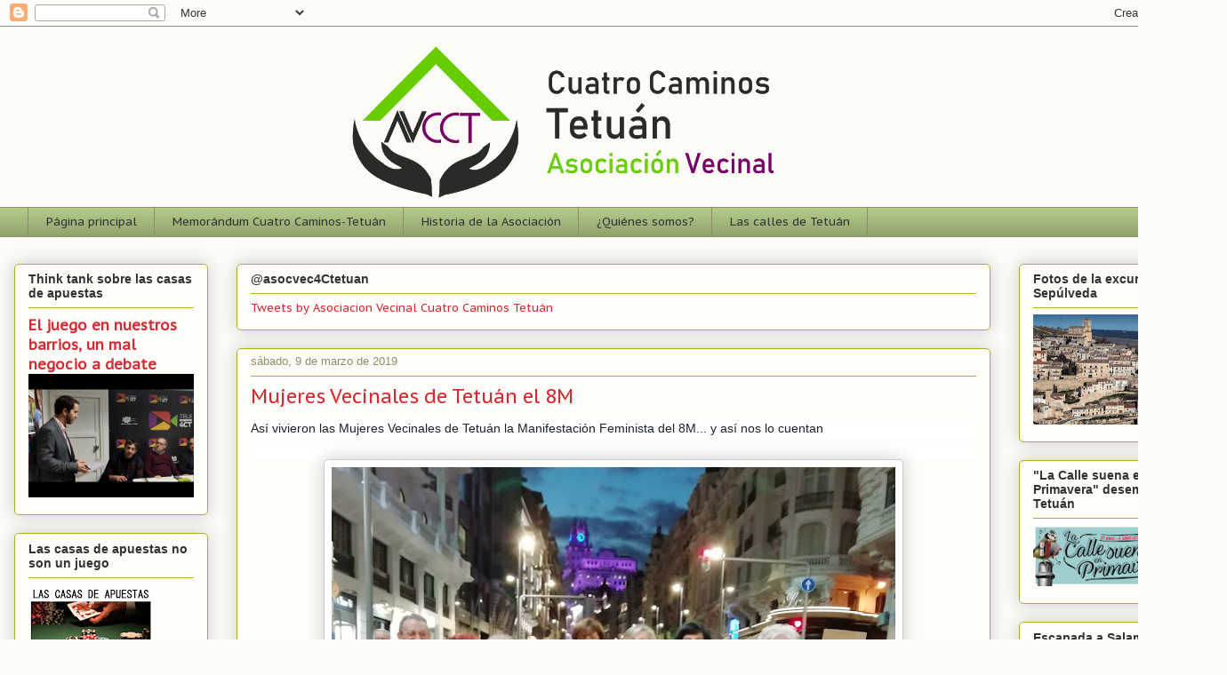

--- FILE ---
content_type: text/html; charset=UTF-8
request_url: https://avccaminostetuan.blogspot.com/2019/03/mujeres-vecinales-de-tetuan.html
body_size: 23534
content:
<!DOCTYPE html>
<html class='v2' dir='ltr' lang='es'>
<head>
<link href='https://www.blogger.com/static/v1/widgets/335934321-css_bundle_v2.css' rel='stylesheet' type='text/css'/>
<meta content='width=1100' name='viewport'/>
<meta content='text/html; charset=UTF-8' http-equiv='Content-Type'/>
<meta content='blogger' name='generator'/>
<link href='https://avccaminostetuan.blogspot.com/favicon.ico' rel='icon' type='image/x-icon'/>
<link href='http://avccaminostetuan.blogspot.com/2019/03/mujeres-vecinales-de-tetuan.html' rel='canonical'/>
<link rel="alternate" type="application/atom+xml" title="Asociación Vecinal Solidaridad Cuatro Caminos-Tetuán - Atom" href="https://avccaminostetuan.blogspot.com/feeds/posts/default" />
<link rel="alternate" type="application/rss+xml" title="Asociación Vecinal Solidaridad Cuatro Caminos-Tetuán - RSS" href="https://avccaminostetuan.blogspot.com/feeds/posts/default?alt=rss" />
<link rel="service.post" type="application/atom+xml" title="Asociación Vecinal Solidaridad Cuatro Caminos-Tetuán - Atom" href="https://www.blogger.com/feeds/974190704108722039/posts/default" />

<link rel="alternate" type="application/atom+xml" title="Asociación Vecinal Solidaridad Cuatro Caminos-Tetuán - Atom" href="https://avccaminostetuan.blogspot.com/feeds/7947430901951677164/comments/default" />
<!--Can't find substitution for tag [blog.ieCssRetrofitLinks]-->
<link href='https://blogger.googleusercontent.com/img/b/R29vZ2xl/AVvXsEiiu9nrJYWPuy7aDBgercO5iVgxU1GEazyouJpUaPYcR-BskNT2aFv5IL53fSPu2CRvwUTbGENWsqOm-rW48CXBip144x7N6jnQMZ9gxUu5qlzGNybxh1lEwBIz889sn5bEO5ZXGfZO1i0E/s640/1.jpg' rel='image_src'/>
<meta content='http://avccaminostetuan.blogspot.com/2019/03/mujeres-vecinales-de-tetuan.html' property='og:url'/>
<meta content='Mujeres Vecinales de Tetuán el 8M' property='og:title'/>
<meta content='  Así vivieron las Mujeres Vecinales de Tetuán la Manifestación Feminista del 8M... y así nos lo cuentan                                    ...' property='og:description'/>
<meta content='https://blogger.googleusercontent.com/img/b/R29vZ2xl/AVvXsEiiu9nrJYWPuy7aDBgercO5iVgxU1GEazyouJpUaPYcR-BskNT2aFv5IL53fSPu2CRvwUTbGENWsqOm-rW48CXBip144x7N6jnQMZ9gxUu5qlzGNybxh1lEwBIz889sn5bEO5ZXGfZO1i0E/w1200-h630-p-k-no-nu/1.jpg' property='og:image'/>
<title>Asociación Vecinal Solidaridad Cuatro Caminos-Tetuán: Mujeres Vecinales de Tetuán el 8M</title>
<style type='text/css'>@font-face{font-family:'PT Sans Caption';font-style:normal;font-weight:400;font-display:swap;src:url(//fonts.gstatic.com/s/ptsanscaption/v20/0FlMVP6Hrxmt7-fsUFhlFXNIlpcadw_xYS2ix0YK.woff2)format('woff2');unicode-range:U+0460-052F,U+1C80-1C8A,U+20B4,U+2DE0-2DFF,U+A640-A69F,U+FE2E-FE2F;}@font-face{font-family:'PT Sans Caption';font-style:normal;font-weight:400;font-display:swap;src:url(//fonts.gstatic.com/s/ptsanscaption/v20/0FlMVP6Hrxmt7-fsUFhlFXNIlpcafg_xYS2ix0YK.woff2)format('woff2');unicode-range:U+0301,U+0400-045F,U+0490-0491,U+04B0-04B1,U+2116;}@font-face{font-family:'PT Sans Caption';font-style:normal;font-weight:400;font-display:swap;src:url(//fonts.gstatic.com/s/ptsanscaption/v20/0FlMVP6Hrxmt7-fsUFhlFXNIlpcadA_xYS2ix0YK.woff2)format('woff2');unicode-range:U+0100-02BA,U+02BD-02C5,U+02C7-02CC,U+02CE-02D7,U+02DD-02FF,U+0304,U+0308,U+0329,U+1D00-1DBF,U+1E00-1E9F,U+1EF2-1EFF,U+2020,U+20A0-20AB,U+20AD-20C0,U+2113,U+2C60-2C7F,U+A720-A7FF;}@font-face{font-family:'PT Sans Caption';font-style:normal;font-weight:400;font-display:swap;src:url(//fonts.gstatic.com/s/ptsanscaption/v20/0FlMVP6Hrxmt7-fsUFhlFXNIlpcaeg_xYS2ixw.woff2)format('woff2');unicode-range:U+0000-00FF,U+0131,U+0152-0153,U+02BB-02BC,U+02C6,U+02DA,U+02DC,U+0304,U+0308,U+0329,U+2000-206F,U+20AC,U+2122,U+2191,U+2193,U+2212,U+2215,U+FEFF,U+FFFD;}</style>
<style id='page-skin-1' type='text/css'><!--
/*
-----------------------------------------------
Blogger Template Style
Name:     Awesome Inc.
Designer: Tina Chen
URL:      tinachen.org
----------------------------------------------- */
/* Content
----------------------------------------------- */
body {
font: normal normal 13px PT Sans Caption;
color: #333333;
background: #fcfbf5 none repeat scroll top left;
}
html body .content-outer {
min-width: 0;
max-width: 100%;
width: 100%;
}
a:link {
text-decoration: none;
color: #d52a33;
}
a:visited {
text-decoration: none;
color: #7d181e;
}
a:hover {
text-decoration: underline;
color: #d52a33;
}
.body-fauxcolumn-outer .cap-top {
position: absolute;
z-index: 1;
height: 276px;
width: 100%;
background: transparent none repeat-x scroll top left;
_background-image: none;
}
/* Columns
----------------------------------------------- */
.content-inner {
padding: 0;
}
.header-inner .section {
margin: 0 16px;
}
.tabs-inner .section {
margin: 0 16px;
}
.main-inner {
padding-top: 30px;
}
.main-inner .column-center-inner,
.main-inner .column-left-inner,
.main-inner .column-right-inner {
padding: 0 5px;
}
*+html body .main-inner .column-center-inner {
margin-top: -30px;
}
#layout .main-inner .column-center-inner {
margin-top: 0;
}
/* Header
----------------------------------------------- */
.header-outer {
margin: 0 0 0 0;
background: transparent none repeat scroll 0 0;
}
.Header h1 {
font: normal normal 48px PT Sans Caption;
color: #333333;
text-shadow: 0 0 -1px #000000;
}
.Header h1 a {
color: #333333;
}
.Header .description {
font: normal normal 20px PT Sans Caption;
color: #908d6a;
}
.header-inner .Header .titlewrapper,
.header-inner .Header .descriptionwrapper {
padding-left: 0;
padding-right: 0;
margin-bottom: 0;
}
.header-inner .Header .titlewrapper {
padding-top: 22px;
}
/* Tabs
----------------------------------------------- */
.tabs-outer {
overflow: hidden;
position: relative;
background: #b3ca88 url(https://resources.blogblog.com/blogblog/data/1kt/awesomeinc/tabs_gradient_light.png) repeat scroll 0 0;
}
#layout .tabs-outer {
overflow: visible;
}
.tabs-cap-top, .tabs-cap-bottom {
position: absolute;
width: 100%;
border-top: 1px solid #908d6a;
}
.tabs-cap-bottom {
bottom: 0;
}
.tabs-inner .widget li a {
display: inline-block;
margin: 0;
padding: .6em 1.5em;
font: normal normal 13px PT Sans Caption;
color: #333333;
border-top: 1px solid #908d6a;
border-bottom: 1px solid #908d6a;
border-left: 1px solid #908d6a;
height: 16px;
line-height: 16px;
}
.tabs-inner .widget li:last-child a {
border-right: 1px solid #908d6a;
}
.tabs-inner .widget li.selected a, .tabs-inner .widget li a:hover {
background: #63704b url(https://resources.blogblog.com/blogblog/data/1kt/awesomeinc/tabs_gradient_light.png) repeat-x scroll 0 -100px;
color: #ffffff;
}
/* Headings
----------------------------------------------- */
h2 {
font: normal bold 14px Arial, Tahoma, Helvetica, FreeSans, sans-serif;
color: #333333;
}
/* Widgets
----------------------------------------------- */
.main-inner .section {
margin: 0 27px;
padding: 0;
}
.main-inner .column-left-outer,
.main-inner .column-right-outer {
margin-top: 0;
}
#layout .main-inner .column-left-outer,
#layout .main-inner .column-right-outer {
margin-top: 0;
}
.main-inner .column-left-inner,
.main-inner .column-right-inner {
background: transparent none repeat 0 0;
-moz-box-shadow: 0 0 0 rgba(0, 0, 0, .2);
-webkit-box-shadow: 0 0 0 rgba(0, 0, 0, .2);
-goog-ms-box-shadow: 0 0 0 rgba(0, 0, 0, .2);
box-shadow: 0 0 0 rgba(0, 0, 0, .2);
-moz-border-radius: 5px;
-webkit-border-radius: 5px;
-goog-ms-border-radius: 5px;
border-radius: 5px;
}
#layout .main-inner .column-left-inner,
#layout .main-inner .column-right-inner {
margin-top: 0;
}
.sidebar .widget {
font: normal normal 14px PT Sans Caption;
color: #333333;
}
.sidebar .widget a:link {
color: #d52a33;
}
.sidebar .widget a:visited {
color: #7d181e;
}
.sidebar .widget a:hover {
color: #d52a33;
}
.sidebar .widget h2 {
text-shadow: 0 0 -1px #000000;
}
.main-inner .widget {
background-color: #fefdfa;
border: 1px solid #aab123;
padding: 0 15px 15px;
margin: 20px -16px;
-moz-box-shadow: 0 0 20px rgba(0, 0, 0, .2);
-webkit-box-shadow: 0 0 20px rgba(0, 0, 0, .2);
-goog-ms-box-shadow: 0 0 20px rgba(0, 0, 0, .2);
box-shadow: 0 0 20px rgba(0, 0, 0, .2);
-moz-border-radius: 5px;
-webkit-border-radius: 5px;
-goog-ms-border-radius: 5px;
border-radius: 5px;
}
.main-inner .widget h2 {
margin: 0 -0;
padding: .6em 0 .5em;
border-bottom: 1px solid transparent;
}
.footer-inner .widget h2 {
padding: 0 0 .4em;
border-bottom: 1px solid transparent;
}
.main-inner .widget h2 + div, .footer-inner .widget h2 + div {
border-top: 1px solid #aab123;
padding-top: 8px;
}
.main-inner .widget .widget-content {
margin: 0 -0;
padding: 7px 0 0;
}
.main-inner .widget ul, .main-inner .widget #ArchiveList ul.flat {
margin: -8px -15px 0;
padding: 0;
list-style: none;
}
.main-inner .widget #ArchiveList {
margin: -8px 0 0;
}
.main-inner .widget ul li, .main-inner .widget #ArchiveList ul.flat li {
padding: .5em 15px;
text-indent: 0;
color: #666666;
border-top: 0 solid #aab123;
border-bottom: 1px solid transparent;
}
.main-inner .widget #ArchiveList ul li {
padding-top: .25em;
padding-bottom: .25em;
}
.main-inner .widget ul li:first-child, .main-inner .widget #ArchiveList ul.flat li:first-child {
border-top: none;
}
.main-inner .widget ul li:last-child, .main-inner .widget #ArchiveList ul.flat li:last-child {
border-bottom: none;
}
.post-body {
position: relative;
}
.main-inner .widget .post-body ul {
padding: 0 2.5em;
margin: .5em 0;
list-style: disc;
}
.main-inner .widget .post-body ul li {
padding: 0.25em 0;
margin-bottom: .25em;
color: #333333;
border: none;
}
.footer-inner .widget ul {
padding: 0;
list-style: none;
}
.widget .zippy {
color: #666666;
}
/* Posts
----------------------------------------------- */
body .main-inner .Blog {
padding: 0;
margin-bottom: 1em;
background-color: transparent;
border: none;
-moz-box-shadow: 0 0 0 rgba(0, 0, 0, 0);
-webkit-box-shadow: 0 0 0 rgba(0, 0, 0, 0);
-goog-ms-box-shadow: 0 0 0 rgba(0, 0, 0, 0);
box-shadow: 0 0 0 rgba(0, 0, 0, 0);
}
.main-inner .section:last-child .Blog:last-child {
padding: 0;
margin-bottom: 1em;
}
.main-inner .widget h2.date-header {
margin: 0 -15px 1px;
padding: 0 0 0 0;
font: normal normal 13px Arial, Tahoma, Helvetica, FreeSans, sans-serif;
color: #908d6a;
background: transparent none no-repeat scroll top left;
border-top: 0 solid #aab123;
border-bottom: 1px solid transparent;
-moz-border-radius-topleft: 0;
-moz-border-radius-topright: 0;
-webkit-border-top-left-radius: 0;
-webkit-border-top-right-radius: 0;
border-top-left-radius: 0;
border-top-right-radius: 0;
position: static;
bottom: 100%;
right: 15px;
text-shadow: 0 0 -1px #000000;
}
.main-inner .widget h2.date-header span {
font: normal normal 13px Arial, Tahoma, Helvetica, FreeSans, sans-serif;
display: block;
padding: .5em 15px;
border-left: 0 solid #aab123;
border-right: 0 solid #aab123;
}
.date-outer {
position: relative;
margin: 30px 0 20px;
padding: 0 15px;
background-color: #fefdfa;
border: 1px solid #aab123;
-moz-box-shadow: 0 0 20px rgba(0, 0, 0, .2);
-webkit-box-shadow: 0 0 20px rgba(0, 0, 0, .2);
-goog-ms-box-shadow: 0 0 20px rgba(0, 0, 0, .2);
box-shadow: 0 0 20px rgba(0, 0, 0, .2);
-moz-border-radius: 5px;
-webkit-border-radius: 5px;
-goog-ms-border-radius: 5px;
border-radius: 5px;
}
.date-outer:first-child {
margin-top: 0;
}
.date-outer:last-child {
margin-bottom: 20px;
-moz-border-radius-bottomleft: 5px;
-moz-border-radius-bottomright: 5px;
-webkit-border-bottom-left-radius: 5px;
-webkit-border-bottom-right-radius: 5px;
-goog-ms-border-bottom-left-radius: 5px;
-goog-ms-border-bottom-right-radius: 5px;
border-bottom-left-radius: 5px;
border-bottom-right-radius: 5px;
}
.date-posts {
margin: 0 -0;
padding: 0 0;
clear: both;
}
.post-outer, .inline-ad {
border-top: 1px solid #aab123;
margin: 0 -0;
padding: 15px 0;
}
.post-outer {
padding-bottom: 10px;
}
.post-outer:first-child {
padding-top: 0;
border-top: none;
}
.post-outer:last-child, .inline-ad:last-child {
border-bottom: none;
}
.post-body {
position: relative;
}
.post-body img {
padding: 8px;
background: #ffffff;
border: 1px solid #cccccc;
-moz-box-shadow: 0 0 20px rgba(0, 0, 0, .2);
-webkit-box-shadow: 0 0 20px rgba(0, 0, 0, .2);
box-shadow: 0 0 20px rgba(0, 0, 0, .2);
-moz-border-radius: 5px;
-webkit-border-radius: 5px;
border-radius: 5px;
}
h3.post-title, h4 {
font: normal normal 22px PT Sans Caption;
color: #d52a33;
}
h3.post-title a {
font: normal normal 22px PT Sans Caption;
color: #d52a33;
}
h3.post-title a:hover {
color: #d52a33;
text-decoration: underline;
}
.post-header {
margin: 0 0 1em;
}
.post-body {
line-height: 1.4;
}
.post-outer h2 {
color: #333333;
}
.post-footer {
margin: 1.5em 0 0;
}
#blog-pager {
padding: 15px;
font-size: 120%;
background-color: #fefdfa;
border: 1px solid #aab123;
-moz-box-shadow: 0 0 20px rgba(0, 0, 0, .2);
-webkit-box-shadow: 0 0 20px rgba(0, 0, 0, .2);
-goog-ms-box-shadow: 0 0 20px rgba(0, 0, 0, .2);
box-shadow: 0 0 20px rgba(0, 0, 0, .2);
-moz-border-radius: 5px;
-webkit-border-radius: 5px;
-goog-ms-border-radius: 5px;
border-radius: 5px;
-moz-border-radius-topleft: 5px;
-moz-border-radius-topright: 5px;
-webkit-border-top-left-radius: 5px;
-webkit-border-top-right-radius: 5px;
-goog-ms-border-top-left-radius: 5px;
-goog-ms-border-top-right-radius: 5px;
border-top-left-radius: 5px;
border-top-right-radius-topright: 5px;
margin-top: 1em;
}
.blog-feeds, .post-feeds {
margin: 1em 0;
text-align: center;
color: #333333;
}
.blog-feeds a, .post-feeds a {
color: #d52a33;
}
.blog-feeds a:visited, .post-feeds a:visited {
color: #7d181e;
}
.blog-feeds a:hover, .post-feeds a:hover {
color: #d52a33;
}
.post-outer .comments {
margin-top: 2em;
}
/* Comments
----------------------------------------------- */
.comments .comments-content .icon.blog-author {
background-repeat: no-repeat;
background-image: url([data-uri]);
}
.comments .comments-content .loadmore a {
border-top: 1px solid #908d6a;
border-bottom: 1px solid #908d6a;
}
.comments .continue {
border-top: 2px solid #908d6a;
}
/* Footer
----------------------------------------------- */
.footer-outer {
margin: -20px 0 -1px;
padding: 20px 0 0;
color: #333333;
overflow: hidden;
}
.footer-fauxborder-left {
border-top: 1px solid #aab123;
background: #fefdfa none repeat scroll 0 0;
-moz-box-shadow: 0 0 20px rgba(0, 0, 0, .2);
-webkit-box-shadow: 0 0 20px rgba(0, 0, 0, .2);
-goog-ms-box-shadow: 0 0 20px rgba(0, 0, 0, .2);
box-shadow: 0 0 20px rgba(0, 0, 0, .2);
margin: 0 -20px;
}
/* Mobile
----------------------------------------------- */
body.mobile {
background-size: auto;
}
.mobile .body-fauxcolumn-outer {
background: transparent none repeat scroll top left;
}
*+html body.mobile .main-inner .column-center-inner {
margin-top: 0;
}
.mobile .main-inner .widget {
padding: 0 0 15px;
}
.mobile .main-inner .widget h2 + div,
.mobile .footer-inner .widget h2 + div {
border-top: none;
padding-top: 0;
}
.mobile .footer-inner .widget h2 {
padding: 0.5em 0;
border-bottom: none;
}
.mobile .main-inner .widget .widget-content {
margin: 0;
padding: 7px 0 0;
}
.mobile .main-inner .widget ul,
.mobile .main-inner .widget #ArchiveList ul.flat {
margin: 0 -15px 0;
}
.mobile .main-inner .widget h2.date-header {
right: 0;
}
.mobile .date-header span {
padding: 0.4em 0;
}
.mobile .date-outer:first-child {
margin-bottom: 0;
border: 1px solid #aab123;
-moz-border-radius-topleft: 5px;
-moz-border-radius-topright: 5px;
-webkit-border-top-left-radius: 5px;
-webkit-border-top-right-radius: 5px;
-goog-ms-border-top-left-radius: 5px;
-goog-ms-border-top-right-radius: 5px;
border-top-left-radius: 5px;
border-top-right-radius: 5px;
}
.mobile .date-outer {
border-color: #aab123;
border-width: 0 1px 1px;
}
.mobile .date-outer:last-child {
margin-bottom: 0;
}
.mobile .main-inner {
padding: 0;
}
.mobile .header-inner .section {
margin: 0;
}
.mobile .post-outer, .mobile .inline-ad {
padding: 5px 0;
}
.mobile .tabs-inner .section {
margin: 0 10px;
}
.mobile .main-inner .widget h2 {
margin: 0;
padding: 0;
}
.mobile .main-inner .widget h2.date-header span {
padding: 0;
}
.mobile .main-inner .widget .widget-content {
margin: 0;
padding: 7px 0 0;
}
.mobile #blog-pager {
border: 1px solid transparent;
background: #fefdfa none repeat scroll 0 0;
}
.mobile .main-inner .column-left-inner,
.mobile .main-inner .column-right-inner {
background: transparent none repeat 0 0;
-moz-box-shadow: none;
-webkit-box-shadow: none;
-goog-ms-box-shadow: none;
box-shadow: none;
}
.mobile .date-posts {
margin: 0;
padding: 0;
}
.mobile .footer-fauxborder-left {
margin: 0;
border-top: inherit;
}
.mobile .main-inner .section:last-child .Blog:last-child {
margin-bottom: 0;
}
.mobile-index-contents {
color: #333333;
}
.mobile .mobile-link-button {
background: #d52a33 url(https://resources.blogblog.com/blogblog/data/1kt/awesomeinc/tabs_gradient_light.png) repeat scroll 0 0;
}
.mobile-link-button a:link, .mobile-link-button a:visited {
color: #ffffff;
}
.mobile .tabs-inner .PageList .widget-content {
background: transparent;
border-top: 1px solid;
border-color: #908d6a;
color: #333333;
}
.mobile .tabs-inner .PageList .widget-content .pagelist-arrow {
border-left: 1px solid #908d6a;
}

--></style>
<style id='template-skin-1' type='text/css'><!--
body {
min-width: 1380px;
}
.content-outer, .content-fauxcolumn-outer, .region-inner {
min-width: 1380px;
max-width: 1380px;
_width: 1380px;
}
.main-inner .columns {
padding-left: 250px;
padding-right: 250px;
}
.main-inner .fauxcolumn-center-outer {
left: 250px;
right: 250px;
/* IE6 does not respect left and right together */
_width: expression(this.parentNode.offsetWidth -
parseInt("250px") -
parseInt("250px") + 'px');
}
.main-inner .fauxcolumn-left-outer {
width: 250px;
}
.main-inner .fauxcolumn-right-outer {
width: 250px;
}
.main-inner .column-left-outer {
width: 250px;
right: 100%;
margin-left: -250px;
}
.main-inner .column-right-outer {
width: 250px;
margin-right: -250px;
}
#layout {
min-width: 0;
}
#layout .content-outer {
min-width: 0;
width: 800px;
}
#layout .region-inner {
min-width: 0;
width: auto;
}
body#layout div.add_widget {
padding: 8px;
}
body#layout div.add_widget a {
margin-left: 32px;
}
--></style>
<link href='https://www.blogger.com/dyn-css/authorization.css?targetBlogID=974190704108722039&amp;zx=158b4dc1-65de-416c-a09c-07d38316d376' media='none' onload='if(media!=&#39;all&#39;)media=&#39;all&#39;' rel='stylesheet'/><noscript><link href='https://www.blogger.com/dyn-css/authorization.css?targetBlogID=974190704108722039&amp;zx=158b4dc1-65de-416c-a09c-07d38316d376' rel='stylesheet'/></noscript>
<meta name='google-adsense-platform-account' content='ca-host-pub-1556223355139109'/>
<meta name='google-adsense-platform-domain' content='blogspot.com'/>

</head>
<body class='loading variant-renewable'>
<div class='navbar section' id='navbar' name='Barra de navegación'><div class='widget Navbar' data-version='1' id='Navbar1'><script type="text/javascript">
    function setAttributeOnload(object, attribute, val) {
      if(window.addEventListener) {
        window.addEventListener('load',
          function(){ object[attribute] = val; }, false);
      } else {
        window.attachEvent('onload', function(){ object[attribute] = val; });
      }
    }
  </script>
<div id="navbar-iframe-container"></div>
<script type="text/javascript" src="https://apis.google.com/js/platform.js"></script>
<script type="text/javascript">
      gapi.load("gapi.iframes:gapi.iframes.style.bubble", function() {
        if (gapi.iframes && gapi.iframes.getContext) {
          gapi.iframes.getContext().openChild({
              url: 'https://www.blogger.com/navbar/974190704108722039?po\x3d7947430901951677164\x26origin\x3dhttps://avccaminostetuan.blogspot.com',
              where: document.getElementById("navbar-iframe-container"),
              id: "navbar-iframe"
          });
        }
      });
    </script><script type="text/javascript">
(function() {
var script = document.createElement('script');
script.type = 'text/javascript';
script.src = '//pagead2.googlesyndication.com/pagead/js/google_top_exp.js';
var head = document.getElementsByTagName('head')[0];
if (head) {
head.appendChild(script);
}})();
</script>
</div></div>
<div class='body-fauxcolumns'>
<div class='fauxcolumn-outer body-fauxcolumn-outer'>
<div class='cap-top'>
<div class='cap-left'></div>
<div class='cap-right'></div>
</div>
<div class='fauxborder-left'>
<div class='fauxborder-right'></div>
<div class='fauxcolumn-inner'>
</div>
</div>
<div class='cap-bottom'>
<div class='cap-left'></div>
<div class='cap-right'></div>
</div>
</div>
</div>
<div class='content'>
<div class='content-fauxcolumns'>
<div class='fauxcolumn-outer content-fauxcolumn-outer'>
<div class='cap-top'>
<div class='cap-left'></div>
<div class='cap-right'></div>
</div>
<div class='fauxborder-left'>
<div class='fauxborder-right'></div>
<div class='fauxcolumn-inner'>
</div>
</div>
<div class='cap-bottom'>
<div class='cap-left'></div>
<div class='cap-right'></div>
</div>
</div>
</div>
<div class='content-outer'>
<div class='content-cap-top cap-top'>
<div class='cap-left'></div>
<div class='cap-right'></div>
</div>
<div class='fauxborder-left content-fauxborder-left'>
<div class='fauxborder-right content-fauxborder-right'></div>
<div class='content-inner'>
<header>
<div class='header-outer'>
<div class='header-cap-top cap-top'>
<div class='cap-left'></div>
<div class='cap-right'></div>
</div>
<div class='fauxborder-left header-fauxborder-left'>
<div class='fauxborder-right header-fauxborder-right'></div>
<div class='region-inner header-inner'>
<div class='header section' id='header' name='Cabecera'><div class='widget Header' data-version='1' id='Header1'>
<div id='header-inner'>
<a href='https://avccaminostetuan.blogspot.com/' style='display: block'>
<img alt='Asociación Vecinal Solidaridad Cuatro Caminos-Tetuán' height='203px; ' id='Header1_headerimg' src='https://blogger.googleusercontent.com/img/b/R29vZ2xl/AVvXsEjwYp2Y2P3T6gbYAuxLexPlLAXo3D22pcQtdC6pI6O4EsghA5zLNrfbAl_jni2k37EqGVaMN7LlW8Wr_KJjAwRGkxL7NKra_ioN6Yls-Myhrw6OL0v94t8xk7s4Bf1A_Bt7aLiXcLAXLulf/s1600/tetuan.png' style='display: block' width='1600px; '/>
</a>
</div>
</div></div>
</div>
</div>
<div class='header-cap-bottom cap-bottom'>
<div class='cap-left'></div>
<div class='cap-right'></div>
</div>
</div>
</header>
<div class='tabs-outer'>
<div class='tabs-cap-top cap-top'>
<div class='cap-left'></div>
<div class='cap-right'></div>
</div>
<div class='fauxborder-left tabs-fauxborder-left'>
<div class='fauxborder-right tabs-fauxborder-right'></div>
<div class='region-inner tabs-inner'>
<div class='tabs section' id='crosscol' name='Multicolumnas'><div class='widget PageList' data-version='1' id='PageList2'>
<h2>Páginas</h2>
<div class='widget-content'>
<ul>
<li>
<a href='https://avccaminostetuan.blogspot.com/'>Página principal</a>
</li>
<li>
<a href='https://avccaminostetuan.blogspot.com/p/memorandum-tetuan.html'>Memorándum Cuatro Caminos-Tetuán</a>
</li>
<li>
<a href='http://avccaminostetuan.blogspot.com/2014/08/historia-de-la-av-cuatro-caminos-tetuan.html'>Historia de la Asociación</a>
</li>
<li>
<a href='https://avccaminostetuan.blogspot.com/p/quienes-somos.html'>&#191;Quiénes somos?</a>
</li>
<li>
<a href='https://avccaminostetuan.blogspot.com/p/las-calles-de-tetuan.html'>Las calles de Tetuán</a>
</li>
</ul>
<div class='clear'></div>
</div>
</div></div>
<div class='tabs no-items section' id='crosscol-overflow' name='Cross-Column 2'></div>
</div>
</div>
<div class='tabs-cap-bottom cap-bottom'>
<div class='cap-left'></div>
<div class='cap-right'></div>
</div>
</div>
<div class='main-outer'>
<div class='main-cap-top cap-top'>
<div class='cap-left'></div>
<div class='cap-right'></div>
</div>
<div class='fauxborder-left main-fauxborder-left'>
<div class='fauxborder-right main-fauxborder-right'></div>
<div class='region-inner main-inner'>
<div class='columns fauxcolumns'>
<div class='fauxcolumn-outer fauxcolumn-center-outer'>
<div class='cap-top'>
<div class='cap-left'></div>
<div class='cap-right'></div>
</div>
<div class='fauxborder-left'>
<div class='fauxborder-right'></div>
<div class='fauxcolumn-inner'>
</div>
</div>
<div class='cap-bottom'>
<div class='cap-left'></div>
<div class='cap-right'></div>
</div>
</div>
<div class='fauxcolumn-outer fauxcolumn-left-outer'>
<div class='cap-top'>
<div class='cap-left'></div>
<div class='cap-right'></div>
</div>
<div class='fauxborder-left'>
<div class='fauxborder-right'></div>
<div class='fauxcolumn-inner'>
</div>
</div>
<div class='cap-bottom'>
<div class='cap-left'></div>
<div class='cap-right'></div>
</div>
</div>
<div class='fauxcolumn-outer fauxcolumn-right-outer'>
<div class='cap-top'>
<div class='cap-left'></div>
<div class='cap-right'></div>
</div>
<div class='fauxborder-left'>
<div class='fauxborder-right'></div>
<div class='fauxcolumn-inner'>
</div>
</div>
<div class='cap-bottom'>
<div class='cap-left'></div>
<div class='cap-right'></div>
</div>
</div>
<!-- corrects IE6 width calculation -->
<div class='columns-inner'>
<div class='column-center-outer'>
<div class='column-center-inner'>
<div class='main section' id='main' name='Principal'><div class='widget HTML' data-version='1' id='HTML1'>
<h2 class='title'>@asocvec4Ctetuan</h2>
<div class='widget-content'>
<a class="twitter-timeline" data-width="600" data-height="500" href="https://twitter.com/asocvec4Ctetuan?ref_src=twsrc%5Etfw">Tweets by Asociacion Vecinal Cuatro Caminos Tetuán</a> <script async src="https://platform.twitter.com/widgets.js" charset="utf-8"></script>
</div>
<div class='clear'></div>
</div><div class='widget Blog' data-version='1' id='Blog1'>
<div class='blog-posts hfeed'>

          <div class="date-outer">
        
<h2 class='date-header'><span>sábado, 9 de marzo de 2019</span></h2>

          <div class="date-posts">
        
<div class='post-outer'>
<div class='post hentry uncustomized-post-template' itemprop='blogPost' itemscope='itemscope' itemtype='http://schema.org/BlogPosting'>
<meta content='https://blogger.googleusercontent.com/img/b/R29vZ2xl/AVvXsEiiu9nrJYWPuy7aDBgercO5iVgxU1GEazyouJpUaPYcR-BskNT2aFv5IL53fSPu2CRvwUTbGENWsqOm-rW48CXBip144x7N6jnQMZ9gxUu5qlzGNybxh1lEwBIz889sn5bEO5ZXGfZO1i0E/s640/1.jpg' itemprop='image_url'/>
<meta content='974190704108722039' itemprop='blogId'/>
<meta content='7947430901951677164' itemprop='postId'/>
<a name='7947430901951677164'></a>
<h3 class='post-title entry-title' itemprop='name'>
Mujeres Vecinales de Tetuán el 8M
</h3>
<div class='post-header'>
<div class='post-header-line-1'></div>
</div>
<div class='post-body entry-content' id='post-body-7947430901951677164' itemprop='description articleBody'>
<div class="_5pbx userContent _3576" data-ft="{&quot;tn&quot;:&quot;K&quot;}" id="js_1ol" style="background-color: white; color: #1d2129; font-family: Helvetica, Arial, sans-serif; font-size: 14px; line-height: 1.38; margin-top: 6px;">
<div style="display: inline; font-family: inherit;">
Así vivieron las Mujeres Vecinales de Tetuán la Manifestación Feminista del 8M... y así nos lo cuentan</div>
</div>
<div class="_5pbx userContent _3576" data-ft="{&quot;tn&quot;:&quot;K&quot;}" id="js_1ol" style="background-color: white; color: #1d2129; font-family: Helvetica, Arial, sans-serif; font-size: 14px; line-height: 1.38; margin-top: 6px;">
<div style="display: inline; font-family: inherit;">
<br /></div>
</div>
<div class="separator" style="clear: both; text-align: center;">
<img border="0" data-original-height="1560" data-original-width="1548" height="640" src="https://blogger.googleusercontent.com/img/b/R29vZ2xl/AVvXsEiiu9nrJYWPuy7aDBgercO5iVgxU1GEazyouJpUaPYcR-BskNT2aFv5IL53fSPu2CRvwUTbGENWsqOm-rW48CXBip144x7N6jnQMZ9gxUu5qlzGNybxh1lEwBIz889sn5bEO5ZXGfZO1i0E/s640/1.jpg" width="634" /></div>
<br />
<div class="separator" style="clear: both; text-align: center;">
<img border="0" data-original-height="1600" data-original-width="1200" height="640" src="https://blogger.googleusercontent.com/img/b/R29vZ2xl/AVvXsEj1y7ZUKDg1ThamVKxEAAyZLGT3D-X3MJYWzM7hVHnMOZEQK6i57CXGIY-VMYk49KDkeB9V-YtlyORWaw42ARmuDv86JxsG251tB2vt_g44dJgSN6FAq1x1rvTnmdDnvv78MGIJ3LZXfLMf/s640/2.jpg" width="480" /></div>
<br />
<div class="separator" style="clear: both; text-align: center;">
<img border="0" data-original-height="899" data-original-width="1600" height="358" src="https://blogger.googleusercontent.com/img/b/R29vZ2xl/AVvXsEiRHbCp9LtM2G3LYREPVwkEvxCXi8FKbjWyvo7U-ekjlVmW9H3EYrTCn54ucsJPcMnmeQWEII77dFCJom9oqDPsneOktsr0ouUIxrJeh5-4C-5mJCnKulaDXDIyCGfNlkxtBs532h6tfj-p/s640/2b.jpg" width="640" /></div>
<br />
<div class="separator" style="clear: both; text-align: center;">
<img border="0" data-original-height="1200" data-original-width="1600" height="480" src="https://blogger.googleusercontent.com/img/b/R29vZ2xl/AVvXsEhHJAPejeouvPk5u9WzjUkfsDTj_YB5c_G8qRQZRECKfRgFGsItfj0hgC7l485Uh5JuYAhAjN3AmG47NMA1Ek1tPUP6guOTXV9RL-ecpi90hV9-rInv-OkPMSh0swi-M-dof9e_q3rTOlAj/s640/3.jpg" width="640" /></div>
<br />
<div class="separator" style="clear: both; text-align: center;">
<img border="0" data-original-height="1200" data-original-width="1600" height="480" src="https://blogger.googleusercontent.com/img/b/R29vZ2xl/AVvXsEho-LcAJOqU2Lp3F1kPoSO2ANgx5TVM2SAumPuhsqRpusYeX-WaP-UKL4o24XmQbPQx5lbLxBPgnvN6lk3qFtvnpFMhl20m0jSPrwnqTrp2X6wwpo260L7xoDr0I45WJRB4vK9z5PMArhmp/s640/3b.jpg" width="640" /></div>
<br />
<div class="separator" style="clear: both; text-align: center;">
<img border="0" data-original-height="1200" data-original-width="1600" height="480" src="https://blogger.googleusercontent.com/img/b/R29vZ2xl/AVvXsEjK7G4UsIsYVSRcoDhp7ZpW__PTauxVCpTQTRQWVEJZA4GxHZqYEQ40BinFWUe4moFNcA6WmOscKWORG3AbTWajgKQNxqzw1HZiuqoYai5lKw3z9M4acH97UxyRi6QDrDPUwwGqydEwkW6C/s640/4.jpg" width="640" /></div>
<br />
<div class="separator" style="clear: both; text-align: center;">
<img border="0" data-original-height="720" data-original-width="960" height="480" src="https://blogger.googleusercontent.com/img/b/R29vZ2xl/AVvXsEj5uiYy16d3GeL8fwFDOe9ZKecjtFiRxfqgiLjNRTLa6_Fqccy-nfUh1lazmtPaVH77EjCaM9fCvkfqB8PIfd_ubLz38faFLEENfoFd7F3vwnHwiRKpvtpDWWmV33vTeIOOR7-Wrttmpczl/s640/4b.jpg" width="640" /></div>
<br />
<div class="separator" style="clear: both; text-align: center;">
<img border="0" data-original-height="1200" data-original-width="1600" height="480" src="https://blogger.googleusercontent.com/img/b/R29vZ2xl/AVvXsEjd6Hx_L-5AA5HqVeD36XWYUNwHL4PXHSdXprukkzrRT2vTJtzTC2h12Qlnl4dPCXGwH2eJnxCx40RP6032xwX13jfbD0FhTz_z8gJjy3r5KRK3eufiIxsnjUOpbbsZygAyQgLuqiLYTu7y/s640/5.jpg" width="640" /></div>
<br />
<div class="separator" style="clear: both; text-align: center;">
<img border="0" data-original-height="1600" data-original-width="1200" height="640" src="https://blogger.googleusercontent.com/img/b/R29vZ2xl/AVvXsEj_NnehVEocEK4mNuNpw36y0Lv5WZyVAUTZ7MwPo2orJRTvQuHP7vwFnHMZaoteluUNHeHe_vLYQGFP8W0k4FFYjYM1uTB5upYicSsKb9cafdxoLbVtAH-ACQt7btKwOeW_jDjvNtcIlbUb/s640/6.jpg" width="480" /></div>
<br />
<div class="separator" style="clear: both; text-align: center;">
<img border="0" data-original-height="1600" data-original-width="1200" height="640" src="https://blogger.googleusercontent.com/img/b/R29vZ2xl/AVvXsEhaxJqaXHho7RE2BoO8A8Bk84x_ArQK3iTZR5kOH-5GTahmeFYl4MW5tdBkx_4XjajqyIsIt5Rz_-ZziUtcSRSeggWdneS6-ykFwKSJfvy6QPe_Tc58VkWbevXLGl07SYERQEu_NNwzZI8J/s640/6b.jpg" width="480" /></div>
<br />
<div class="separator" style="clear: both; text-align: center;">
<img border="0" data-original-height="1600" data-original-width="1200" height="640" src="https://blogger.googleusercontent.com/img/b/R29vZ2xl/AVvXsEgHxuxCphiodh4NNvo_u-j8kqCwIUy-EkjGeEeH6TJAX_m_-XEfWNxwSRZYoxQ_ybzS3chxihz0casdVfyuCvzSlkfWS_wRTxS-uxuBlzrEsZCj4r3nA5H1SgN5SqsJDwvQHYOGw7CXdhjM/s640/7.jpg" width="480" /></div>
<br />
<div class="separator" style="clear: both; text-align: center;">
<img border="0" data-original-height="1600" data-original-width="1200" height="640" src="https://blogger.googleusercontent.com/img/b/R29vZ2xl/AVvXsEjVs_3ImcdkWB5lISUtPmJJBIbTNTCpZFVpmecGs8cqTOC5XcP-Nn9OHU0O-pnA57ZrfjjgCosn0OitaH601MyCwNTJSrxN2xn-uScywFTCc5YMNDMhXfqletPzbmNor5_6KbUOlkuEeNq2/s640/8.jpg" width="480" /></div>
<br />
<div style='clear: both;'></div>
</div>
<div class='post-footer'>
<div class='post-footer-line post-footer-line-1'>
<span class='post-author vcard'>
Publicado por
<span class='fn' itemprop='author' itemscope='itemscope' itemtype='http://schema.org/Person'>
<meta content='https://www.blogger.com/profile/15455150151694933326' itemprop='url'/>
<a class='g-profile' href='https://www.blogger.com/profile/15455150151694933326' rel='author' title='author profile'>
<span itemprop='name'>vecinostetuan</span>
</a>
</span>
</span>
<span class='post-timestamp'>
en
<meta content='http://avccaminostetuan.blogspot.com/2019/03/mujeres-vecinales-de-tetuan.html' itemprop='url'/>
<a class='timestamp-link' href='https://avccaminostetuan.blogspot.com/2019/03/mujeres-vecinales-de-tetuan.html' rel='bookmark' title='permanent link'><abbr class='published' itemprop='datePublished' title='2019-03-09T01:15:00-08:00'>1:15</abbr></a>
</span>
<span class='post-comment-link'>
</span>
<span class='post-icons'>
<span class='item-control blog-admin pid-1459711924'>
<a href='https://www.blogger.com/post-edit.g?blogID=974190704108722039&postID=7947430901951677164&from=pencil' title='Editar entrada'>
<img alt='' class='icon-action' height='18' src='https://resources.blogblog.com/img/icon18_edit_allbkg.gif' width='18'/>
</a>
</span>
</span>
<div class='post-share-buttons goog-inline-block'>
<a class='goog-inline-block share-button sb-email' href='https://www.blogger.com/share-post.g?blogID=974190704108722039&postID=7947430901951677164&target=email' target='_blank' title='Enviar por correo electrónico'><span class='share-button-link-text'>Enviar por correo electrónico</span></a><a class='goog-inline-block share-button sb-blog' href='https://www.blogger.com/share-post.g?blogID=974190704108722039&postID=7947430901951677164&target=blog' onclick='window.open(this.href, "_blank", "height=270,width=475"); return false;' target='_blank' title='Escribe un blog'><span class='share-button-link-text'>Escribe un blog</span></a><a class='goog-inline-block share-button sb-twitter' href='https://www.blogger.com/share-post.g?blogID=974190704108722039&postID=7947430901951677164&target=twitter' target='_blank' title='Compartir en X'><span class='share-button-link-text'>Compartir en X</span></a><a class='goog-inline-block share-button sb-facebook' href='https://www.blogger.com/share-post.g?blogID=974190704108722039&postID=7947430901951677164&target=facebook' onclick='window.open(this.href, "_blank", "height=430,width=640"); return false;' target='_blank' title='Compartir con Facebook'><span class='share-button-link-text'>Compartir con Facebook</span></a><a class='goog-inline-block share-button sb-pinterest' href='https://www.blogger.com/share-post.g?blogID=974190704108722039&postID=7947430901951677164&target=pinterest' target='_blank' title='Compartir en Pinterest'><span class='share-button-link-text'>Compartir en Pinterest</span></a>
</div>
</div>
<div class='post-footer-line post-footer-line-2'>
<span class='post-labels'>
Etiquetas:
<a href='https://avccaminostetuan.blogspot.com/search/label/Mujer' rel='tag'>Mujer</a>
</span>
</div>
<div class='post-footer-line post-footer-line-3'>
<span class='post-location'>
</span>
</div>
</div>
</div>
<div class='comments' id='comments'>
<a name='comments'></a>
<h4>No hay comentarios:</h4>
<div id='Blog1_comments-block-wrapper'>
<dl class='avatar-comment-indent' id='comments-block'>
</dl>
</div>
<p class='comment-footer'>
<div class='comment-form'>
<a name='comment-form'></a>
<h4 id='comment-post-message'>Publicar un comentario</h4>
<p>
</p>
<a href='https://www.blogger.com/comment/frame/974190704108722039?po=7947430901951677164&hl=es&saa=85391&origin=https://avccaminostetuan.blogspot.com' id='comment-editor-src'></a>
<iframe allowtransparency='true' class='blogger-iframe-colorize blogger-comment-from-post' frameborder='0' height='410px' id='comment-editor' name='comment-editor' src='' width='100%'></iframe>
<script src='https://www.blogger.com/static/v1/jsbin/2830521187-comment_from_post_iframe.js' type='text/javascript'></script>
<script type='text/javascript'>
      BLOG_CMT_createIframe('https://www.blogger.com/rpc_relay.html');
    </script>
</div>
</p>
</div>
</div>

        </div></div>
      
</div>
<div class='blog-pager' id='blog-pager'>
<span id='blog-pager-newer-link'>
<a class='blog-pager-newer-link' href='https://avccaminostetuan.blogspot.com/2019/03/carnavales-2019-entierro-de-la-sardina.html' id='Blog1_blog-pager-newer-link' title='Entrada más reciente'>Entrada más reciente</a>
</span>
<span id='blog-pager-older-link'>
<a class='blog-pager-older-link' href='https://avccaminostetuan.blogspot.com/2019/03/homenaje-m-dolores-pradera.html' id='Blog1_blog-pager-older-link' title='Entrada antigua'>Entrada antigua</a>
</span>
<a class='home-link' href='https://avccaminostetuan.blogspot.com/'>Inicio</a>
</div>
<div class='clear'></div>
<div class='post-feeds'>
<div class='feed-links'>
Suscribirse a:
<a class='feed-link' href='https://avccaminostetuan.blogspot.com/feeds/7947430901951677164/comments/default' target='_blank' type='application/atom+xml'>Enviar comentarios (Atom)</a>
</div>
</div>
</div></div>
</div>
</div>
<div class='column-left-outer'>
<div class='column-left-inner'>
<aside>
<div class='sidebar section' id='sidebar-left-1'><div class='widget FeaturedPost' data-version='1' id='FeaturedPost1'>
<h2 class='title'>Think tank sobre las casas de apuestas</h2>
<div class='post-summary'>
<h3><a href='https://avccaminostetuan.blogspot.com/2019/12/el-juego-en-nuestros-barrios-un-mal.html'>El juego en nuestros barrios, un mal negocio a debate</a></h3>
<img class='image' src='https://i.ytimg.com/vi/1IDrBwYFrdg/0.jpg'/>
</div>
<style type='text/css'>
    .image {
      width: 100%;
    }
  </style>
<div class='clear'></div>
</div><div class='widget Image' data-version='1' id='Image103'>
<h2>Las casas de apuestas no son un juego</h2>
<div class='widget-content'>
<a href='https://avccaminostetuan.blogspot.com/2019/01/las-casas-de-apuestas-no-son-un-juego.html'>
<img alt='Las casas de apuestas no son un juego' height='200' id='Image103_img' src='https://blogger.googleusercontent.com/img/b/R29vZ2xl/AVvXsEh-uFeZ0KRm203glnwzXktXHaEWnzXleOTQbfDKBTdVW1mIaFS6j2bp85j8ahlvAU1LAE6pjGlFYvtwCZ4Hrj9TpH3slOPVHihoXTqCbJhFV7dhd1P6xr7I_wdca_1sfarh0-09E4z3n1PE/s200/z.jpg' width='140'/>
</a>
<br/>
</div>
<div class='clear'></div>
</div><div class='widget Image' data-version='1' id='Image124'>
<h2>Resultado final de las obras que actualmente se realizan en la Plaza del Poeta Leopoldo de Luis</h2>
<div class='widget-content'>
<a href='https://avccaminostetuan.blogspot.com/2019/02/resultado-final-de-las-obras-que.html'>
<img alt='Resultado final de las obras que actualmente se realizan en la Plaza del Poeta Leopoldo de Luis' height='141' id='Image124_img' src='https://blogger.googleusercontent.com/img/b/R29vZ2xl/AVvXsEizYvUFw8v4JKCtYCr44IdbimL5JrySJcogNoR3ziTWJUCdhyIJJzls7QMVS963YnTryQjIThUZ7U3NN3gO03vvI8Ltnd97yiHkaLBQWSABee3qP6xgjasvRxYzm1FeM9xhVlEzFxKmRA92/s200/Proyecto+2.JPG' width='200'/>
</a>
<br/>
</div>
<div class='clear'></div>
</div><div class='widget Image' data-version='1' id='Image68'>
<h2>Tetuán: El pequeño Hollywood.</h2>
<div class='widget-content'>
<a href='https://avccaminostetuan.blogspot.com/2018/10/tetuan-el-pequeno-hollywood.html'>
<img alt='Tetuán: El pequeño Hollywood.' height='133' id='Image68_img' src='https://blogger.googleusercontent.com/img/b/R29vZ2xl/AVvXsEjsU2G4e3BIzZq48JDHMbLUpETaQV0mrKRIrwIATrYzefyuI7ZSPiKR5ug4KWELOtY5KI0PtYFpO_5tCRrHXEOYsqWzCbfbi-wb_7ecEKt6QPnyg_m5E-9nMa85phogr680t898jlz34Yf4/s200/25+Tetu%25C3%25A1n.jpg' width='200'/>
</a>
<br/>
</div>
<div class='clear'></div>
</div><div class='widget Image' data-version='1' id='Image34'>
<h2>Un paseo teatralizado por el Canal Bajo</h2>
<div class='widget-content'>
<a href='https://avccaminostetuan.blogspot.com/2018/10/paseo-teatralizado-por-el-canal-bajo.html'>
<img alt='Un paseo teatralizado por el Canal Bajo' height='113' id='Image34_img' src='https://blogger.googleusercontent.com/img/b/R29vZ2xl/AVvXsEiG8iRU1U8WCfBwAy7VfSVX_SiyOdcanKPpQzywTXGFzsMZl4_EppLP66KaFN9d-tRMhGDgFt_dusmb1F07rWfaj_sNnnFqzY_h8v6pot1IHvGxu27WExXJKNP3dctOfalk-5o_Z2e8DWCb/s200/DSC03963.JPG' width='200'/>
</a>
<br/>
</div>
<div class='clear'></div>
</div><div class='widget Image' data-version='1' id='Image57'>
<h2>Transitando. Fusión 2018</h2>
<div class='widget-content'>
<a href='https://avccaminostetuan.blogspot.com/2018/10/transitando-fusion-2018.html'>
<img alt='Transitando. Fusión 2018' height='200' id='Image57_img' src='https://blogger.googleusercontent.com/img/b/R29vZ2xl/AVvXsEj2UyJzDdeOnCwY6h_j2O6HGIr4LuPhjwPIM4BHVjFCTBui-mvmbFqcYNd4kzjqALO7Oj8O41Xb8TLVErwESDucVsu1tM3MrD8mTJ-JGIr85csMUhjyZe4KJp9oG6sz5LQjPtzagxTPX-Zf/s200/DSC03924.JPG' width='112'/>
</a>
<br/>
</div>
<div class='clear'></div>
</div><div class='widget Image' data-version='1' id='Image58'>
<h2>Paseo de la Dirección: menos torres y viviendas y más zonas verdes y equipamientos</h2>
<div class='widget-content'>
<a href='https://avccaminostetuan.blogspot.com/2018/09/paseo-de-la-direccion-menos-torres-y.html'>
<img alt='Paseo de la Dirección: menos torres y viviendas y más zonas verdes y equipamientos' height='150' id='Image58_img' src='https://blogger.googleusercontent.com/img/b/R29vZ2xl/AVvXsEjMxY5__fnbvwen11mMAPQWgXHYBJPK3S8Qu37BuI-3Iwv7t6ZiIeiUiA2978034hvB6y0oTPv_8qjhNW509uOaUXZU9keFnnSSrzAhLjAbWDf7H4FC6PyYf3wvXb5rHDh9n5QBu3rUZvag/s200/SAM_3312.JPG' width='200'/>
</a>
<br/>
</div>
<div class='clear'></div>
</div><div class='widget Image' data-version='1' id='Image33'>
<h2>&#161;&#161;&#161;Salvemos el Acueducto de Valdeacederas!!!</h2>
<div class='widget-content'>
<a href='http://avccaminostetuan.blogspot.com/2018/09/salvemos-el-acueducto-de-valdeacederas.html'>
<img alt='¡¡¡Salvemos el Acueducto de Valdeacederas!!!' height='150' id='Image33_img' src='https://blogger.googleusercontent.com/img/b/R29vZ2xl/AVvXsEiXZkJEd4e9hjwYhSFdCX1p3DzYgDFzW8ke8paJQkIy0WMnDI3D55z3Ed3-pr_dgc85o7Mpq65BgdkKh1lgZeM5A01z2QbnmcD32W7_lkdUrAC5ys4QCK8FUOHZxNSZeilwfRPWm5nQB-Fl/s200/2018.09.16+A.Ortiz+%252806%2529.JPG' width='200'/>
</a>
<br/>
</div>
<div class='clear'></div>
</div><div class='widget Image' data-version='1' id='Image41'>
<h2>3ª Modificación Plan Parcial de Reforma Interior del APR.06.02 Paseo de la Dirección</h2>
<div class='widget-content'>
<a href='http://avccaminostetuan.blogspot.com/p/apr-0602-paseo-de-la-direccion.html'>
<img alt='3ª Modificación Plan Parcial de Reforma Interior del APR.06.02 Paseo de la Dirección' height='137' id='Image41_img' src='https://blogger.googleusercontent.com/img/b/R29vZ2xl/AVvXsEg7l0FhesfusRPp01-uEKeclwZG-XsGXscVVyLooUthLvKOo9-BISL9hLo2TQPV5QEeD17xZ2m7dv6p7i7A7TCtCBXXc7kOsAZCAIHhs07NbZJZC9nR61tNoKpRIgdafUZehu-37JalgOmi/s200/cROQUIS.JPG' width='200'/>
</a>
<br/>
</div>
<div class='clear'></div>
</div><div class='widget Image' data-version='1' id='Image38'>
<h2>Paseo de la Dirección: &#171;Queremos que el Ayuntamiento nos trate como a un barrio de primera&#187;</h2>
<div class='widget-content'>
<a href='https://avccaminostetuan.blogspot.com/2018/08/paseo-de-la-direccion-queremos-que-el.html'>
<img alt='Paseo de la Dirección: «Queremos que el Ayuntamiento nos trate como a un barrio de primera»' height='112' id='Image38_img' src='https://blogger.googleusercontent.com/img/b/R29vZ2xl/AVvXsEiwKyO-ZYR4tXa_QGEP1HlUVA1g7S9GZwsAhflWNVycyyI6ihKPVOeNTyuhNEsEzXvJbfN33N35HHBidsdJ-i6_vwaBYGctmeRrpnHmQ-0j6aVLN4-45Mwdf72CXOuDMPMmE0st_WVi4Sm8/s200/000000000abb.jpg' width='200'/>
</a>
<br/>
</div>
<div class='clear'></div>
</div><div class='widget Image' data-version='1' id='Image14'>
<h2>Actuaciones en Bellas Vistas</h2>
<div class='widget-content'>
<a href='https://avccaminostetuan.blogspot.com/2018/07/actuaciones-en-bellas-vistas.html'>
<img alt='Actuaciones en Bellas Vistas' height='200' id='Image14_img' src='https://blogger.googleusercontent.com/img/b/R29vZ2xl/AVvXsEg0kPLX-AiFMufcFMekqhNPh5cg4y_sqTXLC7AxVog4cICrJ1Y-47yqaWodCJzEOiyiXo8-YX6RarM1Z_WNW8WUnBJge5t-w755Ag_6NeJSzr5IxLVwmGnG1DF0b03jLn8kKZoVlJXkmzCz/s200/Plan+2018+%25281%2529.jpg' width='138'/>
</a>
<br/>
</div>
<div class='clear'></div>
</div><div class='widget Image' data-version='1' id='Image7'>
<h2>La morera de Ofela</h2>
<div class='widget-content'>
<a href='https://avccaminostetuan.blogspot.com/2018/07/la-morera-de-ofelia.html'>
<img alt='La morera de Ofela' height='103' id='Image7_img' src='https://blogger.googleusercontent.com/img/b/R29vZ2xl/AVvXsEjrRl1s2VCtu_OjLyWl0tigFhwS_g_u73Oj2rbxJyT1X1zj7EQJilHiqQmmI-wbUM7uQWB6ZnFuyrbAVhujSZrB0lQjtIKiw-zNfv1PYj5SCtJP8MH9xtdklaIyCim5exsh9VfW6bdWs8Yj/s200/000000000b3.jpg' width='200'/>
</a>
<br/>
</div>
<div class='clear'></div>
</div><div class='widget Image' data-version='1' id='Image129'>
<h2>En tus paseos lleva una botella de agua</h2>
<div class='widget-content'>
<a href='https://avccaminostetuan.blogspot.com/2018/07/en-tus-paseos-lleva-una-botella-de-agua.html'>
<img alt='En tus paseos lleva una botella de agua' height='103' id='Image129_img' src='https://blogger.googleusercontent.com/img/b/R29vZ2xl/AVvXsEhZ27TsHCjDFbqpgNJttpAvmt7-SaeDDf2ovC1DXbRT7qxQcxWBAh2RfU41-1T3NvDS7m6lkFlKWQRA9VXuowuZwsWMCwbGUDBw0r4Cur548xpn6f6gzc-0-yHG3-kSZcQjNTK9tWbvtcWj/s200/Orines+2.JPG' width='200'/>
</a>
<br/>
</div>
<div class='clear'></div>
</div><div class='widget Image' data-version='1' id='Image126'>
<h2>Monumento en homenaje a Carlos París, humanista y filósofo</h2>
<div class='widget-content'>
<a href='https://avccaminostetuan.blogspot.com/2018/06/homenaje-carlos-paris-humanista-y.html'>
<img alt='Monumento en homenaje a Carlos París, humanista y filósofo' height='200' id='Image126_img' src='https://blogger.googleusercontent.com/img/b/R29vZ2xl/AVvXsEhrd22WqKOvmENPjjnCihv0trgmPFiCiv4sRniy9Ydcoo_SAU6-MkvJ8dzVhxT3hGfILXYbPsRHtGtUoUVBEkcbB-Cmi4l7LdYtfUfNG9Uf8P9CdzbJYTMuUWteB9PGLMRMWPdtTx8qRPOc/s200/A+Carlos+Par%25C3%25ADs%252C+jardines+de+Carlos+Par%25C3%25ADs%252C+junio+2018.JPG' width='184'/>
</a>
<br/>
</div>
<div class='clear'></div>
</div><div class='widget Image' data-version='1' id='Image114'>
<h2>Leopoldo de Luis, el poeta que brotó de la oscuridad</h2>
<div class='widget-content'>
<a href='http://avccaminostetuan.blogspot.com/2018/06/leopoldo-de-luis-el-poeta-que-broto-de.html'>
<img alt='Leopoldo de Luis, el poeta que brotó de la oscuridad' height='200' id='Image114_img' src='https://blogger.googleusercontent.com/img/b/R29vZ2xl/AVvXsEjgC1qMg3ucakL9HZmidmLiaxwIGsPzPn3sQc1PzBOpVLDOUnZE_C-QNYABIHoBaHKhxDJbJuL3AHyjyH5ilBd9kcmeJu34f5tVMJZXlqJFxbqu_subdXjPhxwuZUJtGQP0e-DAKCh8nfwn/s200/1529328873_152605_1529339940_noticia_normal_recorte1.jpg' width='133'/>
</a>
<br/>
</div>
<div class='clear'></div>
</div><div class='widget Image' data-version='1' id='Image101'>
<h2>Movilización vecinal contra el cierre del Pasaje de Bellas Vistas</h2>
<div class='widget-content'>
<a href='https://avccaminostetuan.blogspot.com/2018/06/movilizacion-vecinal-contra-el-cierre.html'>
<img alt='Movilización vecinal contra el cierre del Pasaje de Bellas Vistas' height='99' id='Image101_img' src='https://blogger.googleusercontent.com/img/b/R29vZ2xl/AVvXsEgYoUAJpStY-qttGmFTVeuHHcham53UN6T_mnYWoK3lNSs1ObHHiJO5ClKaVPP9RTxasF_03Bump8kE8Hkbz3o2njDfBVcavwt8vrYY4JWEUHO2BYTuBlQ8qSUplqU-rMMn1brRt8O0jmtb/s200/Foto+cierre.JPG' width='200'/>
</a>
<br/>
</div>
<div class='clear'></div>
</div><div class='widget Image' data-version='1' id='Image80'>
<h2>Colabora para mantener la ciudad limpia: En tus paseos lleva una botella de agua:</h2>
<div class='widget-content'>
<a href='https://avccaminostetuan.blogspot.com.es/2018/05/colabora-para-mantener-la-ciudad-limpia.html'>
<img alt='Colabora para mantener la ciudad limpia: En tus paseos lleva una botella de agua:' height='200' id='Image80_img' src='https://blogger.googleusercontent.com/img/b/R29vZ2xl/AVvXsEgtydTpXn3fwJJ5wGXE4UY_XNDhL8oZviK8zKIj68F6AH1TDZvuL7WcaB5BOxJ7K2ILGXJmOs8v9mcv2JUg-Za8kGPMWYIZ7FIr1ZrO2sz2YUZ-UjgI2Qg5HxPSaOXSHQi4emcE5j_PAYbq/s200/Orines.png' width='150'/>
</a>
<br/>
</div>
<div class='clear'></div>
</div><div class='widget Image' data-version='1' id='Image25'>
<h2>Demasiado ruido en Tetuán? Baja el volumen</h2>
<div class='widget-content'>
<a href='https://avccaminostetuan.blogspot.com.es/2017/12/demasiado-ruido-en-tetuan-baja-el.html'>
<img alt='Demasiado ruido en Tetuán? Baja el volumen' height='200' id='Image25_img' src='https://blogger.googleusercontent.com/img/b/R29vZ2xl/AVvXsEjcq1YG5HOtqAS8hgwCkaA1ZCRQsaWwV10lAHH6mCZpwHMXbbnTeB1qmZ8gIoUb0u10a_7oi2r2K0vgosTANWTtDUsAgeOPT4pDL6-DU_tnoqMecXDlDaxwG7Zx80b4LhlbuegOhvzS3Grs/s200/Ruido+en+Tetua%25CC%2581n.jpg' width='141'/>
</a>
<br/>
</div>
<div class='clear'></div>
</div><div class='widget Image' data-version='1' id='Image6'>
<h2>Historia de la AV Cuatro Caminos-Tetuán</h2>
<div class='widget-content'>
<a href='http://avccaminostetuan.blogspot.com.es/2014/08/historia-de-la-av-cuatro-caminos-tetuan.html'>
<img alt='Historia de la AV Cuatro Caminos-Tetuán' height='270' id='Image6_img' src='https://blogger.googleusercontent.com/img/b/R29vZ2xl/AVvXsEhbsnIof2z2jSrJYlJFy7Cag0CKqPmXUuzFmd3HAUaaEp_d8S1Ii44XRbtwarydFfbJP2WGUe17ynTUNF0V8md9rb8B6-0WChxpotbSx7AVHGZ_ZVWrgUmCZp45eeGQHYs6Foj_N2kmCCsr/s270/img006.jpg' width='196'/>
</a>
<br/>
</div>
<div class='clear'></div>
</div><div class='widget Image' data-version='1' id='Image16'>
<h2>Polideportivo Bellas Vistas Ya</h2>
<div class='widget-content'>
<a href='http://avccaminostetuan.blogspot.com.es/2017/11/polideportivo-en-bellas-vistas-ya.html'>
<img alt='Polideportivo Bellas Vistas Ya' height='200' id='Image16_img' src='https://blogger.googleusercontent.com/img/b/R29vZ2xl/AVvXsEigxm2348rXW_KRBL9xyr7NLMnrBXICdEQdCp-cnsTJ7CkZiZsCeHodwbjovbWjfS6_XKuCv3ty1NPscrVCJFe-mwQ1_hQDmKnH1ZPUZnr5F2BL2r3ctfbQ30Y_ffHcsRR_vEYKtl4WYBJE/s200/Sin+t%25C3%25ADtulo.jpg' width='158'/>
</a>
<br/>
</div>
<div class='clear'></div>
</div><div class='widget Image' data-version='1' id='Image22'>
<h2>Contamos contigo para mantener limpio Tetuán</h2>
<div class='widget-content'>
<a href='https://avccaminostetuan.blogspot.com.es/2017/10/contamos-contigo-para-mantener-limpio.html'>
<img alt='Contamos contigo para mantener limpio Tetuán' height='127' id='Image22_img' src='https://blogger.googleusercontent.com/img/b/R29vZ2xl/AVvXsEgwHaAsCj4rrl3O8bVoZX0l6Az9NrK2v0vXTq5vfAkx-vy7x188VRknxY_4Am0_kCXOWcmmjFnLDN45hf5Falmqpyjx56vuApKOZrFklOauIgQqHVDtFSWZP95zUNLjhKUfA0kPCobyIf0K/s200/Sin+t%25C3%25ADtulo.jpg' width='200'/>
</a>
<br/>
</div>
<div class='clear'></div>
</div><div class='widget Image' data-version='1' id='Image35'>
<h2>En Tetuán no aceptamos publicidad de prostitución</h2>
<div class='widget-content'>
<a href='https://avccaminostetuan.blogspot.com.es/2017/09/en-tetuan-no-aceptamos-publicidad-de.html'>
<img alt='En Tetuán no aceptamos publicidad de prostitución' height='104' id='Image35_img' src='https://blogger.googleusercontent.com/img/b/R29vZ2xl/AVvXsEgJfN2ljC_hK64MMTmUhNaMNt-vo29b1ywbmbfPTOhcEuZ4TnI3CQX7LH6LC0m4B4_kQVuBL0rtut9eBRlA4yxO66fT1Y8ues7-qgYvooebo9vXTbvqPb3DR7Y0dPNY7r0KmqrkFYXeb5tm/s200/Captura.JPG' width='200'/>
</a>
<br/>
</div>
<div class='clear'></div>
</div><div class='widget Image' data-version='1' id='Image39'>
<h2>En Tetuán... la renta va por barrios</h2>
<div class='widget-content'>
<a href='http://avccaminostetuan.blogspot.com.es/2017/05/en-tetuan-la-renta-va-por-barrios.html'>
<img alt='En Tetuán... la renta va por barrios' height='141' id='Image39_img' src='https://blogger.googleusercontent.com/img/b/R29vZ2xl/AVvXsEibMiLS5-pUeGliI4J4ichWkzjbELNX0QUIVhZwG0KJ37Q_Fg1Yg9FPgP-NFWvVlREdn6yGXOgrmd5zB9uVSx5Y8Z6FvMMBXSnW6loywWepr-tll0Rodsh7Gk-Zmq15KiqBtiZZY9KNkSFS/s200/Renta+Tetu%25C3%25A1n.JPG' width='200'/>
</a>
<br/>
</div>
<div class='clear'></div>
</div><div class='widget Image' data-version='1' id='Image23'>
<h2>Tetuán de las artes</h2>
<div class='widget-content'>
<a href='http://avccaminostetuan.blogspot.com.es/2014/12/tetuan-de-las-artes.html'>
<img alt='Tetuán de las artes' height='151' id='Image23_img' src='https://blogger.googleusercontent.com/img/b/R29vZ2xl/AVvXsEiZSr2zHNL8KZiOmgo6tsuz_rN0KTj5feEz-irLHRQ2fMui9QuUx8KzODyiRqgQJJAlicoi13-j4X_Dl41PjhzzSFrXBccGKSIQXCzqQJUe44-9aIX203UTi3hy_cElWnoj1gQi-4s9JSLn/s270/untitled.png' width='270'/>
</a>
<br/>
</div>
<div class='clear'></div>
</div><div class='widget Image' data-version='1' id='Image15'>
<h2>Servicios sociales</h2>
<div class='widget-content'>
<a href='http://avccaminostetuan.blogspot.com.es/p/servicios-sociales.html'>
<img alt='Servicios sociales' height='133' id='Image15_img' src='https://blogger.googleusercontent.com/img/b/R29vZ2xl/AVvXsEjXtKzjr13CCp-apbin6oiDeG8luZT3CjdTmW1S9I1hwR6pBHKWSWz0MO2LyKGN_lDh1PjnmCp52A58FHhz5BB3bo059s1kdrrHQoDRfRCylRlbYhFeRHgvnBA3ZQZrRnBAKtfDM_hBCQA/s200/1442845645017_1000_1000_U_6d231095473d5527708e2f7ef98b14ed.jpg' width='200'/>
</a>
<br/>
</div>
<div class='clear'></div>
</div><div class='widget Image' data-version='1' id='Image45'>
<h2>Exposición: Cines de Tetuán</h2>
<div class='widget-content'>
<a href='https://avccaminostetuan.blogspot.com.es/2016/06/exposicion-cines-de-tetuan.html'>
<img alt='Exposición: Cines de Tetuán' height='200' id='Image45_img' src='https://blogger.googleusercontent.com/img/b/R29vZ2xl/AVvXsEjhRxNskd4Vd3rLO3H7S9-EW2cUZAt-GNt8nje3xs6bq-weHOfbDe95TmrAkcamDdBq0DBvTVdTSW9k3mqSqmQ1qOtSo90Bmvy-S7INsPzW1eWo786d6Saxpa7Vu3hpMgaynij_nwHR43s/s200/00+Portada.JPG' width='150'/>
</a>
<br/>
</div>
<div class='clear'></div>
</div><div class='widget Image' data-version='1' id='Image37'>
<h2>Tiendas amigas</h2>
<div class='widget-content'>
<a href='http://avccaminostetuan.blogspot.com.es/p/tiendas-amigas.html'>
<img alt='Tiendas amigas' height='202' id='Image37_img' src='https://blogger.googleusercontent.com/img/b/R29vZ2xl/AVvXsEhxvqOKxEWaWJJ79HxECKbpkr6Qefwe6KSU3eQ2-U8xr9-6eTi4K0J2FF8v9t3I6glIvJ1_5p16xLyslHdJDxW52P3fLsSU-MbZCoY2cQrU2ycHPCFOHSrmbqGzmNDKSOX3B1JJCGqiz0Xe/s270/P1010120.JPG' width='270'/>
</a>
<br/>
</div>
<div class='clear'></div>
</div><div class='widget BlogSearch' data-version='1' id='BlogSearch1'>
<h2 class='title'>Buscar este blog</h2>
<div class='widget-content'>
<div id='BlogSearch1_form'>
<form action='https://avccaminostetuan.blogspot.com/search' class='gsc-search-box' target='_top'>
<table cellpadding='0' cellspacing='0' class='gsc-search-box'>
<tbody>
<tr>
<td class='gsc-input'>
<input autocomplete='off' class='gsc-input' name='q' size='10' title='search' type='text' value=''/>
</td>
<td class='gsc-search-button'>
<input class='gsc-search-button' title='search' type='submit' value='Buscar'/>
</td>
</tr>
</tbody>
</table>
</form>
</div>
</div>
<div class='clear'></div>
</div><div class='widget Label' data-version='1' id='Label2'>
<h2>Etiquetas</h2>
<div class='widget-content cloud-label-widget-content'>
<span class='label-size label-size-1'>
<a dir='ltr' href='https://avccaminostetuan.blogspot.com/search/label/%C2%BFQu%C3%A9%20es%3F'>&#191;Qué es?</a>
<span class='label-count' dir='ltr'>(1)</span>
</span>
<span class='label-size label-size-1'>
<a dir='ltr' href='https://avccaminostetuan.blogspot.com/search/label/%23niza'>#niza</a>
<span class='label-count' dir='ltr'>(1)</span>
</span>
<span class='label-size label-size-5'>
<a dir='ltr' href='https://avccaminostetuan.blogspot.com/search/label/Actividades'>Actividades</a>
<span class='label-count' dir='ltr'>(51)</span>
</span>
<span class='label-size label-size-3'>
<a dir='ltr' href='https://avccaminostetuan.blogspot.com/search/label/Africa'>Africa</a>
<span class='label-count' dir='ltr'>(11)</span>
</span>
<span class='label-size label-size-1'>
<a dir='ltr' href='https://avccaminostetuan.blogspot.com/search/label/Agua'>Agua</a>
<span class='label-count' dir='ltr'>(1)</span>
</span>
<span class='label-size label-size-5'>
<a dir='ltr' href='https://avccaminostetuan.blogspot.com/search/label/Aires%20del%20mundo'>Aires del mundo</a>
<span class='label-count' dir='ltr'>(40)</span>
</span>
<span class='label-size label-size-3'>
<a dir='ltr' href='https://avccaminostetuan.blogspot.com/search/label/Apatrullando'>Apatrullando</a>
<span class='label-count' dir='ltr'>(6)</span>
</span>
<span class='label-size label-size-1'>
<a dir='ltr' href='https://avccaminostetuan.blogspot.com/search/label/Apuestas'>Apuestas</a>
<span class='label-count' dir='ltr'>(1)</span>
</span>
<span class='label-size label-size-1'>
<a dir='ltr' href='https://avccaminostetuan.blogspot.com/search/label/Arte%20urbano'>Arte urbano</a>
<span class='label-count' dir='ltr'>(1)</span>
</span>
<span class='label-size label-size-4'>
<a dir='ltr' href='https://avccaminostetuan.blogspot.com/search/label/Asambleas%20vecinales'>Asambleas vecinales</a>
<span class='label-count' dir='ltr'>(29)</span>
</span>
<span class='label-size label-size-4'>
<a dir='ltr' href='https://avccaminostetuan.blogspot.com/search/label/Asociaci%C3%B3n'>Asociación</a>
<span class='label-count' dir='ltr'>(18)</span>
</span>
<span class='label-size label-size-4'>
<a dir='ltr' href='https://avccaminostetuan.blogspot.com/search/label/Astronom%C3%ADa'>Astronomía</a>
<span class='label-count' dir='ltr'>(21)</span>
</span>
<span class='label-size label-size-1'>
<a dir='ltr' href='https://avccaminostetuan.blogspot.com/search/label/Ateneo'>Ateneo</a>
<span class='label-count' dir='ltr'>(1)</span>
</span>
<span class='label-size label-size-4'>
<a dir='ltr' href='https://avccaminostetuan.blogspot.com/search/label/Aula%20ciudadan%C3%ADa'>Aula ciudadanía</a>
<span class='label-count' dir='ltr'>(14)</span>
</span>
<span class='label-size label-size-2'>
<a dir='ltr' href='https://avccaminostetuan.blogspot.com/search/label/Ayuntamiento'>Ayuntamiento</a>
<span class='label-count' dir='ltr'>(2)</span>
</span>
<span class='label-size label-size-2'>
<a dir='ltr' href='https://avccaminostetuan.blogspot.com/search/label/Baches'>Baches</a>
<span class='label-count' dir='ltr'>(2)</span>
</span>
<span class='label-size label-size-2'>
<a dir='ltr' href='https://avccaminostetuan.blogspot.com/search/label/Barrios'>Barrios</a>
<span class='label-count' dir='ltr'>(2)</span>
</span>
<span class='label-size label-size-5'>
<a dir='ltr' href='https://avccaminostetuan.blogspot.com/search/label/Bellas%20Vistas'>Bellas Vistas</a>
<span class='label-count' dir='ltr'>(37)</span>
</span>
<span class='label-size label-size-1'>
<a dir='ltr' href='https://avccaminostetuan.blogspot.com/search/label/Belo%20Art'>Belo Art</a>
<span class='label-count' dir='ltr'>(1)</span>
</span>
<span class='label-size label-size-1'>
<a dir='ltr' href='https://avccaminostetuan.blogspot.com/search/label/Bicis'>Bicis</a>
<span class='label-count' dir='ltr'>(1)</span>
</span>
<span class='label-size label-size-1'>
<a dir='ltr' href='https://avccaminostetuan.blogspot.com/search/label/Bomberos'>Bomberos</a>
<span class='label-count' dir='ltr'>(1)</span>
</span>
<span class='label-size label-size-1'>
<a dir='ltr' href='https://avccaminostetuan.blogspot.com/search/label/Calvot%C3%A1'>Calvotá</a>
<span class='label-count' dir='ltr'>(1)</span>
</span>
<span class='label-size label-size-2'>
<a dir='ltr' href='https://avccaminostetuan.blogspot.com/search/label/Canal%20Bajo'>Canal Bajo</a>
<span class='label-count' dir='ltr'>(2)</span>
</span>
<span class='label-size label-size-2'>
<a dir='ltr' href='https://avccaminostetuan.blogspot.com/search/label/Carlos%20Par%C3%ADs'>Carlos París</a>
<span class='label-count' dir='ltr'>(3)</span>
</span>
<span class='label-size label-size-3'>
<a dir='ltr' href='https://avccaminostetuan.blogspot.com/search/label/Carnaval'>Carnaval</a>
<span class='label-count' dir='ltr'>(10)</span>
</span>
<span class='label-size label-size-2'>
<a dir='ltr' href='https://avccaminostetuan.blogspot.com/search/label/Cartelera'>Cartelera</a>
<span class='label-count' dir='ltr'>(2)</span>
</span>
<span class='label-size label-size-1'>
<a dir='ltr' href='https://avccaminostetuan.blogspot.com/search/label/Casa%20de%20Ba%C3%B1os'>Casa de Baños</a>
<span class='label-count' dir='ltr'>(1)</span>
</span>
<span class='label-size label-size-3'>
<a dir='ltr' href='https://avccaminostetuan.blogspot.com/search/label/Casas%20de%20apuestas'>Casas de apuestas</a>
<span class='label-count' dir='ltr'>(11)</span>
</span>
<span class='label-size label-size-1'>
<a dir='ltr' href='https://avccaminostetuan.blogspot.com/search/label/Centro%20vecinal'>Centro vecinal</a>
<span class='label-count' dir='ltr'>(1)</span>
</span>
<span class='label-size label-size-2'>
<a dir='ltr' href='https://avccaminostetuan.blogspot.com/search/label/Cine'>Cine</a>
<span class='label-count' dir='ltr'>(4)</span>
</span>
<span class='label-size label-size-1'>
<a dir='ltr' href='https://avccaminostetuan.blogspot.com/search/label/Cocheras%20EMT'>Cocheras EMT</a>
<span class='label-count' dir='ltr'>(1)</span>
</span>
<span class='label-size label-size-2'>
<a dir='ltr' href='https://avccaminostetuan.blogspot.com/search/label/Cocheras%20Metro'>Cocheras Metro</a>
<span class='label-count' dir='ltr'>(2)</span>
</span>
<span class='label-size label-size-3'>
<a dir='ltr' href='https://avccaminostetuan.blogspot.com/search/label/Colaboraciones'>Colaboraciones</a>
<span class='label-count' dir='ltr'>(5)</span>
</span>
<span class='label-size label-size-1'>
<a dir='ltr' href='https://avccaminostetuan.blogspot.com/search/label/Colonia%20Bellas%20Vistas'>Colonia Bellas Vistas</a>
<span class='label-count' dir='ltr'>(1)</span>
</span>
<span class='label-size label-size-1'>
<a dir='ltr' href='https://avccaminostetuan.blogspot.com/search/label/Comercio'>Comercio</a>
<span class='label-count' dir='ltr'>(1)</span>
</span>
<span class='label-size label-size-2'>
<a dir='ltr' href='https://avccaminostetuan.blogspot.com/search/label/Constituci%C3%B3n'>Constitución</a>
<span class='label-count' dir='ltr'>(2)</span>
</span>
<span class='label-size label-size-3'>
<a dir='ltr' href='https://avccaminostetuan.blogspot.com/search/label/Consumo'>Consumo</a>
<span class='label-count' dir='ltr'>(6)</span>
</span>
<span class='label-size label-size-1'>
<a dir='ltr' href='https://avccaminostetuan.blogspot.com/search/label/Convivencia'>Convivencia</a>
<span class='label-count' dir='ltr'>(1)</span>
</span>
<span class='label-size label-size-5'>
<a dir='ltr' href='https://avccaminostetuan.blogspot.com/search/label/Cultura'>Cultura</a>
<span class='label-count' dir='ltr'>(46)</span>
</span>
<span class='label-size label-size-2'>
<a dir='ltr' href='https://avccaminostetuan.blogspot.com/search/label/Defensa'>Defensa</a>
<span class='label-count' dir='ltr'>(2)</span>
</span>
<span class='label-size label-size-2'>
<a dir='ltr' href='https://avccaminostetuan.blogspot.com/search/label/Dehesa'>Dehesa</a>
<span class='label-count' dir='ltr'>(2)</span>
</span>
<span class='label-size label-size-3'>
<a dir='ltr' href='https://avccaminostetuan.blogspot.com/search/label/Deporte'>Deporte</a>
<span class='label-count' dir='ltr'>(7)</span>
</span>
<span class='label-size label-size-1'>
<a dir='ltr' href='https://avccaminostetuan.blogspot.com/search/label/Derechos'>Derechos</a>
<span class='label-count' dir='ltr'>(1)</span>
</span>
<span class='label-size label-size-3'>
<a dir='ltr' href='https://avccaminostetuan.blogspot.com/search/label/Dinamizaci%C3%B3n%20vecinal'>Dinamización vecinal</a>
<span class='label-count' dir='ltr'>(8)</span>
</span>
<span class='label-size label-size-1'>
<a dir='ltr' href='https://avccaminostetuan.blogspot.com/search/label/Druida'>Druida</a>
<span class='label-count' dir='ltr'>(1)</span>
</span>
<span class='label-size label-size-2'>
<a dir='ltr' href='https://avccaminostetuan.blogspot.com/search/label/Econom%C3%ADa'>Economía</a>
<span class='label-count' dir='ltr'>(2)</span>
</span>
<span class='label-size label-size-4'>
<a dir='ltr' href='https://avccaminostetuan.blogspot.com/search/label/Educaci%C3%B3n'>Educación</a>
<span class='label-count' dir='ltr'>(22)</span>
</span>
<span class='label-size label-size-2'>
<a dir='ltr' href='https://avccaminostetuan.blogspot.com/search/label/Elecciones%202015'>Elecciones 2015</a>
<span class='label-count' dir='ltr'>(3)</span>
</span>
<span class='label-size label-size-2'>
<a dir='ltr' href='https://avccaminostetuan.blogspot.com/search/label/Electricidad'>Electricidad</a>
<span class='label-count' dir='ltr'>(2)</span>
</span>
<span class='label-size label-size-3'>
<a dir='ltr' href='https://avccaminostetuan.blogspot.com/search/label/Empleo'>Empleo</a>
<span class='label-count' dir='ltr'>(12)</span>
</span>
<span class='label-size label-size-1'>
<a dir='ltr' href='https://avccaminostetuan.blogspot.com/search/label/EMT'>EMT</a>
<span class='label-count' dir='ltr'>(1)</span>
</span>
<span class='label-size label-size-2'>
<a dir='ltr' href='https://avccaminostetuan.blogspot.com/search/label/Encuentros'>Encuentros</a>
<span class='label-count' dir='ltr'>(4)</span>
</span>
<span class='label-size label-size-1'>
<a dir='ltr' href='https://avccaminostetuan.blogspot.com/search/label/Entierro%20sardina'>Entierro sardina</a>
<span class='label-count' dir='ltr'>(1)</span>
</span>
<span class='label-size label-size-4'>
<a dir='ltr' href='https://avccaminostetuan.blogspot.com/search/label/Escuela'>Escuela</a>
<span class='label-count' dir='ltr'>(16)</span>
</span>
<span class='label-size label-size-3'>
<a dir='ltr' href='https://avccaminostetuan.blogspot.com/search/label/Exclusi%C3%B3n%20social'>Exclusión social</a>
<span class='label-count' dir='ltr'>(5)</span>
</span>
<span class='label-size label-size-4'>
<a dir='ltr' href='https://avccaminostetuan.blogspot.com/search/label/Excursiones'>Excursiones</a>
<span class='label-count' dir='ltr'>(14)</span>
</span>
<span class='label-size label-size-2'>
<a dir='ltr' href='https://avccaminostetuan.blogspot.com/search/label/Exposiciones'>Exposiciones</a>
<span class='label-count' dir='ltr'>(4)</span>
</span>
<span class='label-size label-size-4'>
<a dir='ltr' href='https://avccaminostetuan.blogspot.com/search/label/Fiestas'>Fiestas</a>
<span class='label-count' dir='ltr'>(16)</span>
</span>
<span class='label-size label-size-1'>
<a dir='ltr' href='https://avccaminostetuan.blogspot.com/search/label/Frases%20y%20citas%20contra%20el%20racismo%20y%20la%20xenofobia'>Frases y citas contra el racismo y la xenofobia</a>
<span class='label-count' dir='ltr'>(1)</span>
</span>
<span class='label-size label-size-3'>
<a dir='ltr' href='https://avccaminostetuan.blogspot.com/search/label/FRAVM'>FRAVM</a>
<span class='label-count' dir='ltr'>(9)</span>
</span>
<span class='label-size label-size-1'>
<a dir='ltr' href='https://avccaminostetuan.blogspot.com/search/label/Ganando%20Metros'>Ganando Metros</a>
<span class='label-count' dir='ltr'>(1)</span>
</span>
<span class='label-size label-size-1'>
<a dir='ltr' href='https://avccaminostetuan.blogspot.com/search/label/Gastronom%C3%ADa'>Gastronomía</a>
<span class='label-count' dir='ltr'>(1)</span>
</span>
<span class='label-size label-size-1'>
<a dir='ltr' href='https://avccaminostetuan.blogspot.com/search/label/Gimnasio'>Gimnasio</a>
<span class='label-count' dir='ltr'>(1)</span>
</span>
<span class='label-size label-size-2'>
<a dir='ltr' href='https://avccaminostetuan.blogspot.com/search/label/Guerrilla%20jardienra'>Guerrilla jardienra</a>
<span class='label-count' dir='ltr'>(2)</span>
</span>
<span class='label-size label-size-2'>
<a dir='ltr' href='https://avccaminostetuan.blogspot.com/search/label/Guerrilla%20jardinera'>Guerrilla jardinera</a>
<span class='label-count' dir='ltr'>(4)</span>
</span>
<span class='label-size label-size-1'>
<a dir='ltr' href='https://avccaminostetuan.blogspot.com/search/label/Hambre'>Hambre</a>
<span class='label-count' dir='ltr'>(1)</span>
</span>
<span class='label-size label-size-2'>
<a dir='ltr' href='https://avccaminostetuan.blogspot.com/search/label/Historia%20AV'>Historia AV</a>
<span class='label-count' dir='ltr'>(3)</span>
</span>
<span class='label-size label-size-3'>
<a dir='ltr' href='https://avccaminostetuan.blogspot.com/search/label/Huertos'>Huertos</a>
<span class='label-count' dir='ltr'>(9)</span>
</span>
<span class='label-size label-size-2'>
<a dir='ltr' href='https://avccaminostetuan.blogspot.com/search/label/Igualdad'>Igualdad</a>
<span class='label-count' dir='ltr'>(2)</span>
</span>
<span class='label-size label-size-2'>
<a dir='ltr' href='https://avccaminostetuan.blogspot.com/search/label/Infancia'>Infancia</a>
<span class='label-count' dir='ltr'>(3)</span>
</span>
<span class='label-size label-size-3'>
<a dir='ltr' href='https://avccaminostetuan.blogspot.com/search/label/Juegos%20Patrios'>Juegos Patrios</a>
<span class='label-count' dir='ltr'>(7)</span>
</span>
<span class='label-size label-size-2'>
<a dir='ltr' href='https://avccaminostetuan.blogspot.com/search/label/Junta%20Municipal'>Junta Municipal</a>
<span class='label-count' dir='ltr'>(4)</span>
</span>
<span class='label-size label-size-3'>
<a dir='ltr' href='https://avccaminostetuan.blogspot.com/search/label/Karl%20Marx'>Karl Marx</a>
<span class='label-count' dir='ltr'>(9)</span>
</span>
<span class='label-size label-size-3'>
<a dir='ltr' href='https://avccaminostetuan.blogspot.com/search/label/Kiosco%20de%20prensa'>Kiosco de prensa</a>
<span class='label-count' dir='ltr'>(8)</span>
</span>
<span class='label-size label-size-1'>
<a dir='ltr' href='https://avccaminostetuan.blogspot.com/search/label/La%20bici%20en%20la%20ciudad'>La bici en la ciudad</a>
<span class='label-count' dir='ltr'>(1)</span>
</span>
<span class='label-size label-size-1'>
<a dir='ltr' href='https://avccaminostetuan.blogspot.com/search/label/La%20Remonta'>La Remonta</a>
<span class='label-count' dir='ltr'>(1)</span>
</span>
<span class='label-size label-size-2'>
<a dir='ltr' href='https://avccaminostetuan.blogspot.com/search/label/La%20Traper%C3%ADa%20de%20Tetu%C3%A1n'>La Trapería de Tetuán</a>
<span class='label-count' dir='ltr'>(4)</span>
</span>
<span class='label-size label-size-3'>
<a dir='ltr' href='https://avccaminostetuan.blogspot.com/search/label/La%20Voz'>La Voz</a>
<span class='label-count' dir='ltr'>(6)</span>
</span>
<span class='label-size label-size-1'>
<a dir='ltr' href='https://avccaminostetuan.blogspot.com/search/label/Leopoldo%20de%20Luis'>Leopoldo de Luis</a>
<span class='label-count' dir='ltr'>(1)</span>
</span>
<span class='label-size label-size-3'>
<a dir='ltr' href='https://avccaminostetuan.blogspot.com/search/label/LGTB'>LGTB</a>
<span class='label-count' dir='ltr'>(7)</span>
</span>
<span class='label-size label-size-4'>
<a dir='ltr' href='https://avccaminostetuan.blogspot.com/search/label/Libros'>Libros</a>
<span class='label-count' dir='ltr'>(26)</span>
</span>
<span class='label-size label-size-4'>
<a dir='ltr' href='https://avccaminostetuan.blogspot.com/search/label/Limpieza'>Limpieza</a>
<span class='label-count' dir='ltr'>(13)</span>
</span>
<span class='label-size label-size-1'>
<a dir='ltr' href='https://avccaminostetuan.blogspot.com/search/label/Loteria'>Loteria</a>
<span class='label-count' dir='ltr'>(1)</span>
</span>
<span class='label-size label-size-1'>
<a dir='ltr' href='https://avccaminostetuan.blogspot.com/search/label/Madrid%20decide'>Madrid decide</a>
<span class='label-count' dir='ltr'>(1)</span>
</span>
<span class='label-size label-size-1'>
<a dir='ltr' href='https://avccaminostetuan.blogspot.com/search/label/Manifestaci%C3%B3n'>Manifestación</a>
<span class='label-count' dir='ltr'>(1)</span>
</span>
<span class='label-size label-size-2'>
<a dir='ltr' href='https://avccaminostetuan.blogspot.com/search/label/Maravillas%20Tetu%C3%A1n'>Maravillas Tetuán</a>
<span class='label-count' dir='ltr'>(2)</span>
</span>
<span class='label-size label-size-2'>
<a dir='ltr' href='https://avccaminostetuan.blogspot.com/search/label/Marea%20Blanca'>Marea Blanca</a>
<span class='label-count' dir='ltr'>(2)</span>
</span>
<span class='label-size label-size-2'>
<a dir='ltr' href='https://avccaminostetuan.blogspot.com/search/label/Marqu%C3%A9s%20de%20Viana'>Marqués de Viana</a>
<span class='label-count' dir='ltr'>(2)</span>
</span>
<span class='label-size label-size-2'>
<a dir='ltr' href='https://avccaminostetuan.blogspot.com/search/label/Marx'>Marx</a>
<span class='label-count' dir='ltr'>(2)</span>
</span>
<span class='label-size label-size-3'>
<a dir='ltr' href='https://avccaminostetuan.blogspot.com/search/label/Mayores'>Mayores</a>
<span class='label-count' dir='ltr'>(5)</span>
</span>
<span class='label-size label-size-3'>
<a dir='ltr' href='https://avccaminostetuan.blogspot.com/search/label/Medio%20ambiente'>Medio ambiente</a>
<span class='label-count' dir='ltr'>(11)</span>
</span>
<span class='label-size label-size-4'>
<a dir='ltr' href='https://avccaminostetuan.blogspot.com/search/label/Memor%C3%A1ndum%20Tetu%C3%A1n'>Memorándum Tetuán</a>
<span class='label-count' dir='ltr'>(22)</span>
</span>
<span class='label-size label-size-4'>
<a dir='ltr' href='https://avccaminostetuan.blogspot.com/search/label/Memoria%20democr%C3%A1tica'>Memoria democrática</a>
<span class='label-count' dir='ltr'>(15)</span>
</span>
<span class='label-size label-size-2'>
<a dir='ltr' href='https://avccaminostetuan.blogspot.com/search/label/Memoria%20hist%C3%B3rica'>Memoria histórica</a>
<span class='label-count' dir='ltr'>(3)</span>
</span>
<span class='label-size label-size-1'>
<a dir='ltr' href='https://avccaminostetuan.blogspot.com/search/label/Mendicidad'>Mendicidad</a>
<span class='label-count' dir='ltr'>(1)</span>
</span>
<span class='label-size label-size-1'>
<a dir='ltr' href='https://avccaminostetuan.blogspot.com/search/label/Metro'>Metro</a>
<span class='label-count' dir='ltr'>(1)</span>
</span>
<span class='label-size label-size-2'>
<a dir='ltr' href='https://avccaminostetuan.blogspot.com/search/label/Migrantes'>Migrantes</a>
<span class='label-count' dir='ltr'>(3)</span>
</span>
<span class='label-size label-size-3'>
<a dir='ltr' href='https://avccaminostetuan.blogspot.com/search/label/Movilidad'>Movilidad</a>
<span class='label-count' dir='ltr'>(7)</span>
</span>
<span class='label-size label-size-2'>
<a dir='ltr' href='https://avccaminostetuan.blogspot.com/search/label/Movimiento%20Obrero'>Movimiento Obrero</a>
<span class='label-count' dir='ltr'>(4)</span>
</span>
<span class='label-size label-size-2'>
<a dir='ltr' href='https://avccaminostetuan.blogspot.com/search/label/Movimiento%20vecinal'>Movimiento vecinal</a>
<span class='label-count' dir='ltr'>(2)</span>
</span>
<span class='label-size label-size-1'>
<a dir='ltr' href='https://avccaminostetuan.blogspot.com/search/label/Movimientos%20sociales'>Movimientos sociales</a>
<span class='label-count' dir='ltr'>(1)</span>
</span>
<span class='label-size label-size-1'>
<a dir='ltr' href='https://avccaminostetuan.blogspot.com/search/label/Muerte%20digna'>Muerte digna</a>
<span class='label-count' dir='ltr'>(1)</span>
</span>
<span class='label-size label-size-5'>
<a dir='ltr' href='https://avccaminostetuan.blogspot.com/search/label/Mujer'>Mujer</a>
<span class='label-count' dir='ltr'>(60)</span>
</span>
<span class='label-size label-size-4'>
<a dir='ltr' href='https://avccaminostetuan.blogspot.com/search/label/Mujeres%20en%20Tetu%C3%A1n'>Mujeres en Tetuán</a>
<span class='label-count' dir='ltr'>(17)</span>
</span>
<span class='label-size label-size-2'>
<a dir='ltr' href='https://avccaminostetuan.blogspot.com/search/label/M%C3%BAsica'>Música</a>
<span class='label-count' dir='ltr'>(3)</span>
</span>
<span class='label-size label-size-1'>
<a dir='ltr' href='https://avccaminostetuan.blogspot.com/search/label/No%20acepto'>No acepto</a>
<span class='label-count' dir='ltr'>(1)</span>
</span>
<span class='label-size label-size-1'>
<a dir='ltr' href='https://avccaminostetuan.blogspot.com/search/label/No%20Tetu%C3%A1n'>No Tetuán</a>
<span class='label-count' dir='ltr'>(1)</span>
</span>
<span class='label-size label-size-2'>
<a dir='ltr' href='https://avccaminostetuan.blogspot.com/search/label/Noticias%20municipales%3B'>Noticias municipales;</a>
<span class='label-count' dir='ltr'>(2)</span>
</span>
<span class='label-size label-size-2'>
<a dir='ltr' href='https://avccaminostetuan.blogspot.com/search/label/Obras'>Obras</a>
<span class='label-count' dir='ltr'>(3)</span>
</span>
<span class='label-size label-size-2'>
<a dir='ltr' href='https://avccaminostetuan.blogspot.com/search/label/Observatorio'>Observatorio</a>
<span class='label-count' dir='ltr'>(2)</span>
</span>
<span class='label-size label-size-2'>
<a dir='ltr' href='https://avccaminostetuan.blogspot.com/search/label/Opini%C3%B3n'>Opinión</a>
<span class='label-count' dir='ltr'>(3)</span>
</span>
<span class='label-size label-size-2'>
<a dir='ltr' href='https://avccaminostetuan.blogspot.com/search/label/Otros%20barrios'>Otros barrios</a>
<span class='label-count' dir='ltr'>(2)</span>
</span>
<span class='label-size label-size-4'>
<a dir='ltr' href='https://avccaminostetuan.blogspot.com/search/label/Paisaje%20Tetu%C3%A1n'>Paisaje Tetuán</a>
<span class='label-count' dir='ltr'>(15)</span>
</span>
<span class='label-size label-size-1'>
<a dir='ltr' href='https://avccaminostetuan.blogspot.com/search/label/Paravicinos'>Paravicinos</a>
<span class='label-count' dir='ltr'>(1)</span>
</span>
<span class='label-size label-size-2'>
<a dir='ltr' href='https://avccaminostetuan.blogspot.com/search/label/Participaci%C3%B3n'>Participación</a>
<span class='label-count' dir='ltr'>(2)</span>
</span>
<span class='label-size label-size-5'>
<a dir='ltr' href='https://avccaminostetuan.blogspot.com/search/label/Paseo%20de%20la%20Direcci%C3%B3n'>Paseo de la Dirección</a>
<span class='label-count' dir='ltr'>(55)</span>
</span>
<span class='label-size label-size-5'>
<a dir='ltr' href='https://avccaminostetuan.blogspot.com/search/label/Paseo%20de%20la%20Direcci%C3%B3n%203'>Paseo de la Dirección 3</a>
<span class='label-count' dir='ltr'>(38)</span>
</span>
<span class='label-size label-size-1'>
<a dir='ltr' href='https://avccaminostetuan.blogspot.com/search/label/Paseos'>Paseos</a>
<span class='label-count' dir='ltr'>(1)</span>
</span>
<span class='label-size label-size-2'>
<a dir='ltr' href='https://avccaminostetuan.blogspot.com/search/label/Patrimonio'>Patrimonio</a>
<span class='label-count' dir='ltr'>(2)</span>
</span>
<span class='label-size label-size-2'>
<a dir='ltr' href='https://avccaminostetuan.blogspot.com/search/label/Paz'>Paz</a>
<span class='label-count' dir='ltr'>(2)</span>
</span>
<span class='label-size label-size-4'>
<a dir='ltr' href='https://avccaminostetuan.blogspot.com/search/label/Pensiones'>Pensiones</a>
<span class='label-count' dir='ltr'>(13)</span>
</span>
<span class='label-size label-size-1'>
<a dir='ltr' href='https://avccaminostetuan.blogspot.com/search/label/PIBA'>PIBA</a>
<span class='label-count' dir='ltr'>(1)</span>
</span>
<span class='label-size label-size-1'>
<a dir='ltr' href='https://avccaminostetuan.blogspot.com/search/label/Planes%20de%20barrio'>Planes de barrio</a>
<span class='label-count' dir='ltr'>(1)</span>
</span>
<span class='label-size label-size-2'>
<a dir='ltr' href='https://avccaminostetuan.blogspot.com/search/label/Pliegos%20del%20cordel'>Pliegos del cordel</a>
<span class='label-count' dir='ltr'>(2)</span>
</span>
<span class='label-size label-size-2'>
<a dir='ltr' href='https://avccaminostetuan.blogspot.com/search/label/Poes%C3%ADa'>Poesía</a>
<span class='label-count' dir='ltr'>(4)</span>
</span>
<span class='label-size label-size-1'>
<a dir='ltr' href='https://avccaminostetuan.blogspot.com/search/label/Poeta%20Leopoldo%20de%20Luis'>Poeta Leopoldo de Luis</a>
<span class='label-count' dir='ltr'>(1)</span>
</span>
<span class='label-size label-size-2'>
<a dir='ltr' href='https://avccaminostetuan.blogspot.com/search/label/Prehistoria'>Prehistoria</a>
<span class='label-count' dir='ltr'>(2)</span>
</span>
<span class='label-size label-size-4'>
<a dir='ltr' href='https://avccaminostetuan.blogspot.com/search/label/Presupuestos'>Presupuestos</a>
<span class='label-count' dir='ltr'>(28)</span>
</span>
<span class='label-size label-size-3'>
<a dir='ltr' href='https://avccaminostetuan.blogspot.com/search/label/Racismo%20y%20convivencia'>Racismo y convivencia</a>
<span class='label-count' dir='ltr'>(12)</span>
</span>
<span class='label-size label-size-2'>
<a dir='ltr' href='https://avccaminostetuan.blogspot.com/search/label/Radio'>Radio</a>
<span class='label-count' dir='ltr'>(2)</span>
</span>
<span class='label-size label-size-1'>
<a dir='ltr' href='https://avccaminostetuan.blogspot.com/search/label/Redes'>Redes</a>
<span class='label-count' dir='ltr'>(1)</span>
</span>
<span class='label-size label-size-2'>
<a dir='ltr' href='https://avccaminostetuan.blogspot.com/search/label/Refugiados'>Refugiados</a>
<span class='label-count' dir='ltr'>(3)</span>
</span>
<span class='label-size label-size-1'>
<a dir='ltr' href='https://avccaminostetuan.blogspot.com/search/label/Rehabilitaci%C3%B3n'>Rehabilitación</a>
<span class='label-count' dir='ltr'>(1)</span>
</span>
<span class='label-size label-size-2'>
<a dir='ltr' href='https://avccaminostetuan.blogspot.com/search/label/Renta%20B%C3%A1sica'>Renta Básica</a>
<span class='label-count' dir='ltr'>(4)</span>
</span>
<span class='label-size label-size-2'>
<a dir='ltr' href='https://avccaminostetuan.blogspot.com/search/label/Repensando%20Tetu%C3%A1n'>Repensando Tetuán</a>
<span class='label-count' dir='ltr'>(3)</span>
</span>
<span class='label-size label-size-1'>
<a dir='ltr' href='https://avccaminostetuan.blogspot.com/search/label/Residuos'>Residuos</a>
<span class='label-count' dir='ltr'>(1)</span>
</span>
<span class='label-size label-size-1'>
<a dir='ltr' href='https://avccaminostetuan.blogspot.com/search/label/Reyes%20Magos'>Reyes Magos</a>
<span class='label-count' dir='ltr'>(1)</span>
</span>
<span class='label-size label-size-2'>
<a dir='ltr' href='https://avccaminostetuan.blogspot.com/search/label/RMI'>RMI</a>
<span class='label-count' dir='ltr'>(3)</span>
</span>
<span class='label-size label-size-1'>
<a dir='ltr' href='https://avccaminostetuan.blogspot.com/search/label/Ruido'>Ruido</a>
<span class='label-count' dir='ltr'>(1)</span>
</span>
<span class='label-size label-size-4'>
<a dir='ltr' href='https://avccaminostetuan.blogspot.com/search/label/Rutas'>Rutas</a>
<span class='label-count' dir='ltr'>(15)</span>
</span>
<span class='label-size label-size-2'>
<a dir='ltr' href='https://avccaminostetuan.blogspot.com/search/label/Sala%20La%20Cornisa'>Sala La Cornisa</a>
<span class='label-count' dir='ltr'>(3)</span>
</span>
<span class='label-size label-size-2'>
<a dir='ltr' href='https://avccaminostetuan.blogspot.com/search/label/Salas%20de%20juego'>Salas de juego</a>
<span class='label-count' dir='ltr'>(2)</span>
</span>
<span class='label-size label-size-4'>
<a dir='ltr' href='https://avccaminostetuan.blogspot.com/search/label/Salud'>Salud</a>
<span class='label-count' dir='ltr'>(21)</span>
</span>
<span class='label-size label-size-1'>
<a dir='ltr' href='https://avccaminostetuan.blogspot.com/search/label/Sanidad'>Sanidad</a>
<span class='label-count' dir='ltr'>(1)</span>
</span>
<span class='label-size label-size-3'>
<a dir='ltr' href='https://avccaminostetuan.blogspot.com/search/label/Seguridad'>Seguridad</a>
<span class='label-count' dir='ltr'>(7)</span>
</span>
<span class='label-size label-size-4'>
<a dir='ltr' href='https://avccaminostetuan.blogspot.com/search/label/Senderismo'>Senderismo</a>
<span class='label-count' dir='ltr'>(13)</span>
</span>
<span class='label-size label-size-3'>
<a dir='ltr' href='https://avccaminostetuan.blogspot.com/search/label/Servicios%20p%C3%BAblicos'>Servicios públicos</a>
<span class='label-count' dir='ltr'>(11)</span>
</span>
<span class='label-size label-size-4'>
<a dir='ltr' href='https://avccaminostetuan.blogspot.com/search/label/Solidaridad'>Solidaridad</a>
<span class='label-count' dir='ltr'>(16)</span>
</span>
<span class='label-size label-size-1'>
<a dir='ltr' href='https://avccaminostetuan.blogspot.com/search/label/Sugerencias%20y%20reclamaciones'>Sugerencias y reclamaciones</a>
<span class='label-count' dir='ltr'>(1)</span>
</span>
<span class='label-size label-size-1'>
<a dir='ltr' href='https://avccaminostetuan.blogspot.com/search/label/Tabl%C3%B3n%20vecinal'>Tablón vecinal</a>
<span class='label-count' dir='ltr'>(1)</span>
</span>
<span class='label-size label-size-4'>
<a dir='ltr' href='https://avccaminostetuan.blogspot.com/search/label/Taller%20historia'>Taller historia</a>
<span class='label-count' dir='ltr'>(24)</span>
</span>
<span class='label-size label-size-1'>
<a dir='ltr' href='https://avccaminostetuan.blogspot.com/search/label/Talleres%20saludables'>Talleres saludables</a>
<span class='label-count' dir='ltr'>(1)</span>
</span>
<span class='label-size label-size-4'>
<a dir='ltr' href='https://avccaminostetuan.blogspot.com/search/label/Teatro'>Teatro</a>
<span class='label-count' dir='ltr'>(23)</span>
</span>
<span class='label-size label-size-1'>
<a dir='ltr' href='https://avccaminostetuan.blogspot.com/search/label/Tele%204CT'>Tele 4CT</a>
<span class='label-count' dir='ltr'>(1)</span>
</span>
<span class='label-size label-size-2'>
<a dir='ltr' href='https://avccaminostetuan.blogspot.com/search/label/Tele-bache'>Tele-bache</a>
<span class='label-count' dir='ltr'>(3)</span>
</span>
<span class='label-size label-size-3'>
<a dir='ltr' href='https://avccaminostetuan.blogspot.com/search/label/Tetu%C3%A1n'>Tetuán</a>
<span class='label-count' dir='ltr'>(5)</span>
</span>
<span class='label-size label-size-1'>
<a dir='ltr' href='https://avccaminostetuan.blogspot.com/search/label/Tetu%C3%A1n%20artesan%C3%ADa'>Tetuán artesanía</a>
<span class='label-count' dir='ltr'>(1)</span>
</span>
<span class='label-size label-size-1'>
<a dir='ltr' href='https://avccaminostetuan.blogspot.com/search/label/Tetuvideos'>Tetuvideos</a>
<span class='label-count' dir='ltr'>(1)</span>
</span>
<span class='label-size label-size-2'>
<a dir='ltr' href='https://avccaminostetuan.blogspot.com/search/label/Tiendas%20amigas'>Tiendas amigas</a>
<span class='label-count' dir='ltr'>(4)</span>
</span>
<span class='label-size label-size-1'>
<a dir='ltr' href='https://avccaminostetuan.blogspot.com/search/label/Tr%C3%A1fico'>Tráfico</a>
<span class='label-count' dir='ltr'>(1)</span>
</span>
<span class='label-size label-size-3'>
<a dir='ltr' href='https://avccaminostetuan.blogspot.com/search/label/Transporte'>Transporte</a>
<span class='label-count' dir='ltr'>(6)</span>
</span>
<span class='label-size label-size-1'>
<a dir='ltr' href='https://avccaminostetuan.blogspot.com/search/label/Tr%C3%A9bol'>Trébol</a>
<span class='label-count' dir='ltr'>(1)</span>
</span>
<span class='label-size label-size-1'>
<a dir='ltr' href='https://avccaminostetuan.blogspot.com/search/label/Trece%20Rosas'>Trece Rosas</a>
<span class='label-count' dir='ltr'>(1)</span>
</span>
<span class='label-size label-size-1'>
<a dir='ltr' href='https://avccaminostetuan.blogspot.com/search/label/TTIP'>TTIP</a>
<span class='label-count' dir='ltr'>(1)</span>
</span>
<span class='label-size label-size-1'>
<a dir='ltr' href='https://avccaminostetuan.blogspot.com/search/label/Twitter%20denuncia'>Twitter denuncia</a>
<span class='label-count' dir='ltr'>(1)</span>
</span>
<span class='label-size label-size-1'>
<a dir='ltr' href='https://avccaminostetuan.blogspot.com/search/label/Ultraderecha'>Ultraderecha</a>
<span class='label-count' dir='ltr'>(1)</span>
</span>
<span class='label-size label-size-1'>
<a dir='ltr' href='https://avccaminostetuan.blogspot.com/search/label/Universidad%20Popular'>Universidad Popular</a>
<span class='label-count' dir='ltr'>(1)</span>
</span>
<span class='label-size label-size-4'>
<a dir='ltr' href='https://avccaminostetuan.blogspot.com/search/label/Urbanismo'>Urbanismo</a>
<span class='label-count' dir='ltr'>(24)</span>
</span>
<span class='label-size label-size-2'>
<a dir='ltr' href='https://avccaminostetuan.blogspot.com/search/label/Valdeacederas'>Valdeacederas</a>
<span class='label-count' dir='ltr'>(3)</span>
</span>
<span class='label-size label-size-1'>
<a dir='ltr' href='https://avccaminostetuan.blogspot.com/search/label/Vejez'>Vejez</a>
<span class='label-count' dir='ltr'>(1)</span>
</span>
<span class='label-size label-size-1'>
<a dir='ltr' href='https://avccaminostetuan.blogspot.com/search/label/V%C3%ADdeo%20denuncia'>Vídeo denuncia</a>
<span class='label-count' dir='ltr'>(1)</span>
</span>
<span class='label-size label-size-4'>
<a dir='ltr' href='https://avccaminostetuan.blogspot.com/search/label/Vivienda'>Vivienda</a>
<span class='label-count' dir='ltr'>(29)</span>
</span>
<span class='label-size label-size-1'>
<a dir='ltr' href='https://avccaminostetuan.blogspot.com/search/label/Viviendas%20tur%C3%ADsticas'>Viviendas turísticas</a>
<span class='label-count' dir='ltr'>(1)</span>
</span>
<div class='clear'></div>
</div>
</div><div class='widget LinkList' data-version='1' id='LinkList1'>
<h2>Favoritos</h2>
<div class='widget-content'>
<ul>
<li><a href='http://intermediae.es/project/blog_del_proyecto_paisaje_tetuan/blog/fiesta_en_ganando_metros_2'>Paisaje Tetuán</a></li>
</ul>
<div class='clear'></div>
</div>
</div><div class='widget Stats' data-version='1' id='Stats1'>
<h2>Vistas de página en total</h2>
<div class='widget-content'>
<div id='Stats1_content' style='display: none;'>
<span class='counter-wrapper graph-counter-wrapper' id='Stats1_totalCount'>
</span>
<div class='clear'></div>
</div>
</div>
</div></div>
</aside>
</div>
</div>
<div class='column-right-outer'>
<div class='column-right-inner'>
<aside>
<div class='sidebar section' id='sidebar-right-1'><div class='widget Image' data-version='1' id='Image1'>
<h2>Fotos de la excursión a Sepúlveda</h2>
<div class='widget-content'>
<a href='http://avccaminostetuan.blogspot.com/2019/11/podeis-consultar-y-descargar-las-fotos.html'>
<img alt='Fotos de la excursión a Sepúlveda' height='124' id='Image1_img' src='https://blogger.googleusercontent.com/img/b/R29vZ2xl/AVvXsEiW2V0n-RhXLtjhb5LSoQQymUUxfvxvZzjBhzHzlwu3F1ynI0Ur3pumTQf2iicmosnpELRUE-yIT4wNZmU8qssmlYpYGIZblWUheOQmbwtXQMBQnAF6LvFYQmuXaFqUdo7lwd40fhXpjyPv/s186/1561132210_503430_1561132433_noticia_normal.jpg' width='186'/>
</a>
<br/>
</div>
<div class='clear'></div>
</div><div class='widget Image' data-version='1' id='Image146'>
<h2>"La Calle suena en Primavera" desembarca en Tetuán</h2>
<div class='widget-content'>
<a href='https://avccaminostetuan.blogspot.com/2019/04/la-calle-suena-en-primavera.html'>
<img alt='"La Calle suena en Primavera" desembarca en Tetuán' height='74' id='Image146_img' src='https://blogger.googleusercontent.com/img/b/R29vZ2xl/AVvXsEj8LYmUgwUZaUwmNikeYS24vWHi6iiPb1ch2-8j8NuBuRDxPhUJjLsOCK16LyVQGdN2z0GKCvKcVAFphwL293_5dnY-840R0oaqIG8Mz9tuo94C1J77u_WP51B3oyIT16TuVF29a3AbGgup/s200/0000000.png' width='200'/>
</a>
<br/>
</div>
<div class='clear'></div>
</div><div class='widget Image' data-version='1' id='Image151'>
<h2>Escapada a Salamanca y Peña de Francia</h2>
<div class='widget-content'>
<a href='https://avccaminostetuan.blogspot.com/2019/05/escapada-salamanca-y-pena-de-francia.html'>
<img alt='Escapada a Salamanca y Peña de Francia' height='200' id='Image151_img' src='https://blogger.googleusercontent.com/img/b/R29vZ2xl/AVvXsEjhUIHx7Qt4wIzKKLaBWkV5Fg6vndhRVL7Cmi8QLpcN3kvdpiWn8tc0f8aP_UTm_1Iw_ChfH983Q5GQME1fTBEWgBj6MSvnX1ifK-O5StNzNf-oQCXWU3qHz4BpiUF4ZCEQDFV-oAo8HxwZ/s200/Salamanca-Pe%25C3%25B1a+de+Francia.JPG' width='141'/>
</a>
<br/>
</div>
<div class='clear'></div>
</div><div class='widget Image' data-version='1' id='Image30'>
<h2>Tetuvideos: &#191;Conoces Tetuán?</h2>
<div class='widget-content'>
<a href='https://avccaminostetuan.blogspot.com/2018/08/tetuvideos-el-barrio-se-mueve.html'>
<img alt='Tetuvideos: ¿Conoces Tetuán?' height='157' id='Image30_img' src='https://blogger.googleusercontent.com/img/b/R29vZ2xl/AVvXsEhUN4LHCNwzlDlKHIxNU39eX8l2qPCaTCJtuWlp56kz9uBHtbt_6HgCp5JA5UFwEKr_6TEDSAP_29a17bVVJzjCqjeS333wFIVkJiwDTBzWyjh-qTkcs5PpaIL_rOZ7Q_99jQVsDp5K56NT/s200/000000000ab.jpg' width='200'/>
</a>
<br/>
</div>
<div class='clear'></div>
</div><div class='widget Image' data-version='1' id='Image132'>
<h2>El derecho a una vivienda hoy, entrevista a Daniel Morcillo</h2>
<div class='widget-content'>
<a href='https://avccaminostetuan.blogspot.com/2018/07/el-derecho-una-vivienda-hoy-entrevista.html'>
<img alt='El derecho a una vivienda hoy, entrevista a Daniel Morcillo' height='104' id='Image132_img' src='https://blogger.googleusercontent.com/img/b/R29vZ2xl/AVvXsEjdVZEpQ33DNC00pi2JRHDMRIe2uarwmQa4ckAQ1E7qLp1Ss1bEC1EXfq-tLvKDeOetulFaNK27-Z8gedpJMRY9KhEOTp7skIaPR62hLMOCwl5IICm50tTEnWZJfyKXVek_i-kQLRstKgu_/s200/000000000b1.jpg' width='200'/>
</a>
<br/>
</div>
<div class='clear'></div>
</div><div class='widget Image' data-version='1' id='Image116'>
<h2>"El acoso escolar". Juan Andrés Segura</h2>
<div class='widget-content'>
<a href='http://avccaminostetuan.blogspot.com/2018/06/el-acoso-escolar-juan-andres-segura.html'>
<img alt='"El acoso escolar". Juan Andrés Segura' height='104' id='Image116_img' src='https://blogger.googleusercontent.com/img/b/R29vZ2xl/AVvXsEjHNA7l1WjK0tiKQGGjsU4S2dE3LLQCFo9xmtJjvLQsuj32E1-8kiNIJiPz8YBv_4IFTp8MvnxEqTZm4afY30yyG3YEJZkfx5eEvydlG9E74bKIciUnkAr-NLvQ0MxFT6SdfSIJ8io1SF6j/s200/000000000ba.JPG' width='200'/>
</a>
<br/>
</div>
<div class='clear'></div>
</div><div class='widget Image' data-version='1' id='Image93'>
<h2>Servicio de Dinamización de Empleo Tetuán</h2>
<div class='widget-content'>
<a href='http://avccaminostetuan.blogspot.com.es/2018/02/servicio-de-dinamizacion-de-empleo.html'>
<img alt='Servicio de Dinamización de Empleo Tetuán' height='200' id='Image93_img' src='https://blogger.googleusercontent.com/img/b/R29vZ2xl/AVvXsEjSN6Y8KvFZacoLbtJe7aToYaFuC7deQILqRWb8Sgr-gSf7oXizAV3-k36IXDaW2IrWgnnO_E1jTAZRZrgSonOhaia6jlgtwgOcSRWvmIkNCqpv7u6Huje3YAfafP-c5-avSY6vqwclLoQS/s200/TETUAN_2018-3.jpg' width='156'/>
</a>
<br/>
</div>
<div class='clear'></div>
</div><div class='widget Image' data-version='1' id='Image89'>
<h2>&#191;Qué es una Asociación de Vecin@s?</h2>
<div class='widget-content'>
<a href='https://avccaminostetuan.blogspot.com.es/2018/02/que-es-una-asociacion-de-vecins.html'>
<img alt='¿Qué es una Asociación de Vecin@s?' height='200' id='Image89_img' src='https://blogger.googleusercontent.com/img/b/R29vZ2xl/AVvXsEg89i0tob9kMCyUukVcFG2n11s3QRAjCGHfKQjNMmIB9pqeVTdxdZQMqWzkEbadGhVDo-_iOPz28DGegPNxDQWLtsxECfKi1FRgCncsOWJiX-u4PUI-OMSrPU51HnEnGHQSy9XWfniA2fzt/s200/Cartel+aso.jpg' width='157'/>
</a>
<br/>
</div>
<div class='clear'></div>
</div><div class='widget Image' data-version='1' id='Image29'>
<h2>4CT Tele Vecinal</h2>
<div class='widget-content'>
<a href='http://4ctlatelevecinal.blogspot.com.es/'>
<img alt='4CT Tele Vecinal' height='77' id='Image29_img' src='https://blogger.googleusercontent.com/img/b/R29vZ2xl/AVvXsEhwMLQCwuwBqaPB0SXQvT_eBsS63ukj169xpQpVYJzlmNw1ufmejQMAq6rVPE9QB1frjrAX_SRGdRoC9iCZtXbJWoH_YqfnT5IYEB-tqS4PcID1tNDKpVqnVgmjE-dUd4JL_tR0EVTmf1c3/s200/AF+LOGO_TV4CT.jpg' width='200'/>
</a>
<br/>
</div>
<div class='clear'></div>
</div><div class='widget Image' data-version='1' id='Image4'>
<h2>Servicio jurídico</h2>
<div class='widget-content'>
<a href='http://avccaminostetuan.blogspot.com.es/2016/04/servicio-juridico.html'>
<img alt='Servicio jurídico' height='200' id='Image4_img' src='https://blogger.googleusercontent.com/img/b/R29vZ2xl/AVvXsEhQOpn54ssUyk373sSR-mlPpFTmRSsnky8EUsGZf13nRJKjgVBS7w04E1jg2QJ6wki-WnF8tHd6rJ52u7b9ngHrrplyQZ3MoXVvNSznQmGYwO9qiz8rccIJE9q4vomQurMYELiG7xKsFAU/s200/Servicio+jur%25C3%25ADdico.JPG' width='142'/>
</a>
<br/>
<span class='caption'>En colaboración con AVALFE ABOGADOS</span>
</div>
<div class='clear'></div>
</div></div>
</aside>
</div>
</div>
</div>
<div style='clear: both'></div>
<!-- columns -->
</div>
<!-- main -->
</div>
</div>
<div class='main-cap-bottom cap-bottom'>
<div class='cap-left'></div>
<div class='cap-right'></div>
</div>
</div>
<footer>
<div class='footer-outer'>
<div class='footer-cap-top cap-top'>
<div class='cap-left'></div>
<div class='cap-right'></div>
</div>
<div class='fauxborder-left footer-fauxborder-left'>
<div class='fauxborder-right footer-fauxborder-right'></div>
<div class='region-inner footer-inner'>
<div class='foot no-items section' id='footer-1'></div>
<table border='0' cellpadding='0' cellspacing='0' class='section-columns columns-3'>
<tbody>
<tr>
<td class='first columns-cell'>
<div class='foot no-items section' id='footer-2-1'></div>
</td>
<td class='columns-cell'>
<div class='foot no-items section' id='footer-2-2'></div>
</td>
<td class='columns-cell'>
<div class='foot no-items section' id='footer-2-3'></div>
</td>
</tr>
</tbody>
</table>
<!-- outside of the include in order to lock Attribution widget -->
<div class='foot section' id='footer-3' name='Pie de página'><div class='widget Attribution' data-version='1' id='Attribution1'>
<div class='widget-content' style='text-align: center;'>
Tema Fantástico, S.A.. Con la tecnología de <a href='https://www.blogger.com' target='_blank'>Blogger</a>.
</div>
<div class='clear'></div>
</div></div>
</div>
</div>
<div class='footer-cap-bottom cap-bottom'>
<div class='cap-left'></div>
<div class='cap-right'></div>
</div>
</div>
</footer>
<!-- content -->
</div>
</div>
<div class='content-cap-bottom cap-bottom'>
<div class='cap-left'></div>
<div class='cap-right'></div>
</div>
</div>
</div>
<script type='text/javascript'>
    window.setTimeout(function() {
        document.body.className = document.body.className.replace('loading', '');
      }, 10);
  </script>

<script type="text/javascript" src="https://www.blogger.com/static/v1/widgets/2028843038-widgets.js"></script>
<script type='text/javascript'>
window['__wavt'] = 'AOuZoY75bIitf28cep4xcDsnnD0dz32Z9w:1769911172673';_WidgetManager._Init('//www.blogger.com/rearrange?blogID\x3d974190704108722039','//avccaminostetuan.blogspot.com/2019/03/mujeres-vecinales-de-tetuan.html','974190704108722039');
_WidgetManager._SetDataContext([{'name': 'blog', 'data': {'blogId': '974190704108722039', 'title': 'Asociaci\xf3n Vecinal Solidaridad Cuatro Caminos-Tetu\xe1n', 'url': 'https://avccaminostetuan.blogspot.com/2019/03/mujeres-vecinales-de-tetuan.html', 'canonicalUrl': 'http://avccaminostetuan.blogspot.com/2019/03/mujeres-vecinales-de-tetuan.html', 'homepageUrl': 'https://avccaminostetuan.blogspot.com/', 'searchUrl': 'https://avccaminostetuan.blogspot.com/search', 'canonicalHomepageUrl': 'http://avccaminostetuan.blogspot.com/', 'blogspotFaviconUrl': 'https://avccaminostetuan.blogspot.com/favicon.ico', 'bloggerUrl': 'https://www.blogger.com', 'hasCustomDomain': false, 'httpsEnabled': true, 'enabledCommentProfileImages': true, 'gPlusViewType': 'FILTERED_POSTMOD', 'adultContent': false, 'analyticsAccountNumber': '', 'encoding': 'UTF-8', 'locale': 'es', 'localeUnderscoreDelimited': 'es', 'languageDirection': 'ltr', 'isPrivate': false, 'isMobile': false, 'isMobileRequest': false, 'mobileClass': '', 'isPrivateBlog': false, 'isDynamicViewsAvailable': true, 'feedLinks': '\x3clink rel\x3d\x22alternate\x22 type\x3d\x22application/atom+xml\x22 title\x3d\x22Asociaci\xf3n Vecinal Solidaridad Cuatro Caminos-Tetu\xe1n - Atom\x22 href\x3d\x22https://avccaminostetuan.blogspot.com/feeds/posts/default\x22 /\x3e\n\x3clink rel\x3d\x22alternate\x22 type\x3d\x22application/rss+xml\x22 title\x3d\x22Asociaci\xf3n Vecinal Solidaridad Cuatro Caminos-Tetu\xe1n - RSS\x22 href\x3d\x22https://avccaminostetuan.blogspot.com/feeds/posts/default?alt\x3drss\x22 /\x3e\n\x3clink rel\x3d\x22service.post\x22 type\x3d\x22application/atom+xml\x22 title\x3d\x22Asociaci\xf3n Vecinal Solidaridad Cuatro Caminos-Tetu\xe1n - Atom\x22 href\x3d\x22https://www.blogger.com/feeds/974190704108722039/posts/default\x22 /\x3e\n\n\x3clink rel\x3d\x22alternate\x22 type\x3d\x22application/atom+xml\x22 title\x3d\x22Asociaci\xf3n Vecinal Solidaridad Cuatro Caminos-Tetu\xe1n - Atom\x22 href\x3d\x22https://avccaminostetuan.blogspot.com/feeds/7947430901951677164/comments/default\x22 /\x3e\n', 'meTag': '', 'adsenseHostId': 'ca-host-pub-1556223355139109', 'adsenseHasAds': false, 'adsenseAutoAds': false, 'boqCommentIframeForm': true, 'loginRedirectParam': '', 'view': '', 'dynamicViewsCommentsSrc': '//www.blogblog.com/dynamicviews/4224c15c4e7c9321/js/comments.js', 'dynamicViewsScriptSrc': '//www.blogblog.com/dynamicviews/488fc340cdb1c4a9', 'plusOneApiSrc': 'https://apis.google.com/js/platform.js', 'disableGComments': true, 'interstitialAccepted': false, 'sharing': {'platforms': [{'name': 'Obtener enlace', 'key': 'link', 'shareMessage': 'Obtener enlace', 'target': ''}, {'name': 'Facebook', 'key': 'facebook', 'shareMessage': 'Compartir en Facebook', 'target': 'facebook'}, {'name': 'Escribe un blog', 'key': 'blogThis', 'shareMessage': 'Escribe un blog', 'target': 'blog'}, {'name': 'X', 'key': 'twitter', 'shareMessage': 'Compartir en X', 'target': 'twitter'}, {'name': 'Pinterest', 'key': 'pinterest', 'shareMessage': 'Compartir en Pinterest', 'target': 'pinterest'}, {'name': 'Correo electr\xf3nico', 'key': 'email', 'shareMessage': 'Correo electr\xf3nico', 'target': 'email'}], 'disableGooglePlus': true, 'googlePlusShareButtonWidth': 0, 'googlePlusBootstrap': '\x3cscript type\x3d\x22text/javascript\x22\x3ewindow.___gcfg \x3d {\x27lang\x27: \x27es\x27};\x3c/script\x3e'}, 'hasCustomJumpLinkMessage': false, 'jumpLinkMessage': 'Leer m\xe1s', 'pageType': 'item', 'postId': '7947430901951677164', 'postImageThumbnailUrl': 'https://blogger.googleusercontent.com/img/b/R29vZ2xl/AVvXsEiiu9nrJYWPuy7aDBgercO5iVgxU1GEazyouJpUaPYcR-BskNT2aFv5IL53fSPu2CRvwUTbGENWsqOm-rW48CXBip144x7N6jnQMZ9gxUu5qlzGNybxh1lEwBIz889sn5bEO5ZXGfZO1i0E/s72-c/1.jpg', 'postImageUrl': 'https://blogger.googleusercontent.com/img/b/R29vZ2xl/AVvXsEiiu9nrJYWPuy7aDBgercO5iVgxU1GEazyouJpUaPYcR-BskNT2aFv5IL53fSPu2CRvwUTbGENWsqOm-rW48CXBip144x7N6jnQMZ9gxUu5qlzGNybxh1lEwBIz889sn5bEO5ZXGfZO1i0E/s640/1.jpg', 'pageName': 'Mujeres Vecinales de Tetu\xe1n el 8M', 'pageTitle': 'Asociaci\xf3n Vecinal Solidaridad Cuatro Caminos-Tetu\xe1n: Mujeres Vecinales de Tetu\xe1n el 8M'}}, {'name': 'features', 'data': {}}, {'name': 'messages', 'data': {'edit': 'Editar', 'linkCopiedToClipboard': 'El enlace se ha copiado en el Portapapeles.', 'ok': 'Aceptar', 'postLink': 'Enlace de la entrada'}}, {'name': 'template', 'data': {'name': 'Awesome Inc.', 'localizedName': 'Fant\xe1stico, S.A.', 'isResponsive': false, 'isAlternateRendering': false, 'isCustom': false, 'variant': 'renewable', 'variantId': 'renewable'}}, {'name': 'view', 'data': {'classic': {'name': 'classic', 'url': '?view\x3dclassic'}, 'flipcard': {'name': 'flipcard', 'url': '?view\x3dflipcard'}, 'magazine': {'name': 'magazine', 'url': '?view\x3dmagazine'}, 'mosaic': {'name': 'mosaic', 'url': '?view\x3dmosaic'}, 'sidebar': {'name': 'sidebar', 'url': '?view\x3dsidebar'}, 'snapshot': {'name': 'snapshot', 'url': '?view\x3dsnapshot'}, 'timeslide': {'name': 'timeslide', 'url': '?view\x3dtimeslide'}, 'isMobile': false, 'title': 'Mujeres Vecinales de Tetu\xe1n el 8M', 'description': '  As\xed vivieron las Mujeres Vecinales de Tetu\xe1n la Manifestaci\xf3n Feminista del 8M... y as\xed nos lo cuentan                                    ...', 'featuredImage': 'https://blogger.googleusercontent.com/img/b/R29vZ2xl/AVvXsEiiu9nrJYWPuy7aDBgercO5iVgxU1GEazyouJpUaPYcR-BskNT2aFv5IL53fSPu2CRvwUTbGENWsqOm-rW48CXBip144x7N6jnQMZ9gxUu5qlzGNybxh1lEwBIz889sn5bEO5ZXGfZO1i0E/s640/1.jpg', 'url': 'https://avccaminostetuan.blogspot.com/2019/03/mujeres-vecinales-de-tetuan.html', 'type': 'item', 'isSingleItem': true, 'isMultipleItems': false, 'isError': false, 'isPage': false, 'isPost': true, 'isHomepage': false, 'isArchive': false, 'isLabelSearch': false, 'postId': 7947430901951677164}}]);
_WidgetManager._RegisterWidget('_NavbarView', new _WidgetInfo('Navbar1', 'navbar', document.getElementById('Navbar1'), {}, 'displayModeFull'));
_WidgetManager._RegisterWidget('_HeaderView', new _WidgetInfo('Header1', 'header', document.getElementById('Header1'), {}, 'displayModeFull'));
_WidgetManager._RegisterWidget('_PageListView', new _WidgetInfo('PageList2', 'crosscol', document.getElementById('PageList2'), {'title': 'P\xe1ginas', 'links': [{'isCurrentPage': false, 'href': 'https://avccaminostetuan.blogspot.com/', 'title': 'P\xe1gina principal'}, {'isCurrentPage': false, 'href': 'https://avccaminostetuan.blogspot.com/p/memorandum-tetuan.html', 'id': '8825609323776603246', 'title': 'Memor\xe1ndum Cuatro Caminos-Tetu\xe1n'}, {'isCurrentPage': false, 'href': 'http://avccaminostetuan.blogspot.com/2014/08/historia-de-la-av-cuatro-caminos-tetuan.html', 'title': 'Historia de la Asociaci\xf3n'}, {'isCurrentPage': false, 'href': 'https://avccaminostetuan.blogspot.com/p/quienes-somos.html', 'id': '7691793704506111798', 'title': '\xbfQui\xe9nes somos?'}, {'isCurrentPage': false, 'href': 'https://avccaminostetuan.blogspot.com/p/las-calles-de-tetuan.html', 'id': '2441437690931466009', 'title': 'Las calles de Tetu\xe1n'}], 'mobile': false, 'showPlaceholder': true, 'hasCurrentPage': false}, 'displayModeFull'));
_WidgetManager._RegisterWidget('_HTMLView', new _WidgetInfo('HTML1', 'main', document.getElementById('HTML1'), {}, 'displayModeFull'));
_WidgetManager._RegisterWidget('_BlogView', new _WidgetInfo('Blog1', 'main', document.getElementById('Blog1'), {'cmtInteractionsEnabled': false, 'lightboxEnabled': true, 'lightboxModuleUrl': 'https://www.blogger.com/static/v1/jsbin/1181830541-lbx__es.js', 'lightboxCssUrl': 'https://www.blogger.com/static/v1/v-css/828616780-lightbox_bundle.css'}, 'displayModeFull'));
_WidgetManager._RegisterWidget('_FeaturedPostView', new _WidgetInfo('FeaturedPost1', 'sidebar-left-1', document.getElementById('FeaturedPost1'), {}, 'displayModeFull'));
_WidgetManager._RegisterWidget('_ImageView', new _WidgetInfo('Image103', 'sidebar-left-1', document.getElementById('Image103'), {'resize': true}, 'displayModeFull'));
_WidgetManager._RegisterWidget('_ImageView', new _WidgetInfo('Image124', 'sidebar-left-1', document.getElementById('Image124'), {'resize': true}, 'displayModeFull'));
_WidgetManager._RegisterWidget('_ImageView', new _WidgetInfo('Image68', 'sidebar-left-1', document.getElementById('Image68'), {'resize': true}, 'displayModeFull'));
_WidgetManager._RegisterWidget('_ImageView', new _WidgetInfo('Image34', 'sidebar-left-1', document.getElementById('Image34'), {'resize': true}, 'displayModeFull'));
_WidgetManager._RegisterWidget('_ImageView', new _WidgetInfo('Image57', 'sidebar-left-1', document.getElementById('Image57'), {'resize': true}, 'displayModeFull'));
_WidgetManager._RegisterWidget('_ImageView', new _WidgetInfo('Image58', 'sidebar-left-1', document.getElementById('Image58'), {'resize': true}, 'displayModeFull'));
_WidgetManager._RegisterWidget('_ImageView', new _WidgetInfo('Image33', 'sidebar-left-1', document.getElementById('Image33'), {'resize': true}, 'displayModeFull'));
_WidgetManager._RegisterWidget('_ImageView', new _WidgetInfo('Image41', 'sidebar-left-1', document.getElementById('Image41'), {'resize': true}, 'displayModeFull'));
_WidgetManager._RegisterWidget('_ImageView', new _WidgetInfo('Image38', 'sidebar-left-1', document.getElementById('Image38'), {'resize': true}, 'displayModeFull'));
_WidgetManager._RegisterWidget('_ImageView', new _WidgetInfo('Image14', 'sidebar-left-1', document.getElementById('Image14'), {'resize': true}, 'displayModeFull'));
_WidgetManager._RegisterWidget('_ImageView', new _WidgetInfo('Image7', 'sidebar-left-1', document.getElementById('Image7'), {'resize': true}, 'displayModeFull'));
_WidgetManager._RegisterWidget('_ImageView', new _WidgetInfo('Image129', 'sidebar-left-1', document.getElementById('Image129'), {'resize': true}, 'displayModeFull'));
_WidgetManager._RegisterWidget('_ImageView', new _WidgetInfo('Image126', 'sidebar-left-1', document.getElementById('Image126'), {'resize': true}, 'displayModeFull'));
_WidgetManager._RegisterWidget('_ImageView', new _WidgetInfo('Image114', 'sidebar-left-1', document.getElementById('Image114'), {'resize': true}, 'displayModeFull'));
_WidgetManager._RegisterWidget('_ImageView', new _WidgetInfo('Image101', 'sidebar-left-1', document.getElementById('Image101'), {'resize': true}, 'displayModeFull'));
_WidgetManager._RegisterWidget('_ImageView', new _WidgetInfo('Image80', 'sidebar-left-1', document.getElementById('Image80'), {'resize': true}, 'displayModeFull'));
_WidgetManager._RegisterWidget('_ImageView', new _WidgetInfo('Image25', 'sidebar-left-1', document.getElementById('Image25'), {'resize': true}, 'displayModeFull'));
_WidgetManager._RegisterWidget('_ImageView', new _WidgetInfo('Image6', 'sidebar-left-1', document.getElementById('Image6'), {'resize': true}, 'displayModeFull'));
_WidgetManager._RegisterWidget('_ImageView', new _WidgetInfo('Image16', 'sidebar-left-1', document.getElementById('Image16'), {'resize': true}, 'displayModeFull'));
_WidgetManager._RegisterWidget('_ImageView', new _WidgetInfo('Image22', 'sidebar-left-1', document.getElementById('Image22'), {'resize': true}, 'displayModeFull'));
_WidgetManager._RegisterWidget('_ImageView', new _WidgetInfo('Image35', 'sidebar-left-1', document.getElementById('Image35'), {'resize': true}, 'displayModeFull'));
_WidgetManager._RegisterWidget('_ImageView', new _WidgetInfo('Image39', 'sidebar-left-1', document.getElementById('Image39'), {'resize': true}, 'displayModeFull'));
_WidgetManager._RegisterWidget('_ImageView', new _WidgetInfo('Image23', 'sidebar-left-1', document.getElementById('Image23'), {'resize': true}, 'displayModeFull'));
_WidgetManager._RegisterWidget('_ImageView', new _WidgetInfo('Image15', 'sidebar-left-1', document.getElementById('Image15'), {'resize': true}, 'displayModeFull'));
_WidgetManager._RegisterWidget('_ImageView', new _WidgetInfo('Image45', 'sidebar-left-1', document.getElementById('Image45'), {'resize': true}, 'displayModeFull'));
_WidgetManager._RegisterWidget('_ImageView', new _WidgetInfo('Image37', 'sidebar-left-1', document.getElementById('Image37'), {'resize': true}, 'displayModeFull'));
_WidgetManager._RegisterWidget('_BlogSearchView', new _WidgetInfo('BlogSearch1', 'sidebar-left-1', document.getElementById('BlogSearch1'), {}, 'displayModeFull'));
_WidgetManager._RegisterWidget('_LabelView', new _WidgetInfo('Label2', 'sidebar-left-1', document.getElementById('Label2'), {}, 'displayModeFull'));
_WidgetManager._RegisterWidget('_LinkListView', new _WidgetInfo('LinkList1', 'sidebar-left-1', document.getElementById('LinkList1'), {}, 'displayModeFull'));
_WidgetManager._RegisterWidget('_StatsView', new _WidgetInfo('Stats1', 'sidebar-left-1', document.getElementById('Stats1'), {'title': 'Vistas de p\xe1gina en total', 'showGraphicalCounter': true, 'showAnimatedCounter': true, 'showSparkline': false, 'statsUrl': '//avccaminostetuan.blogspot.com/b/stats?style\x3dBLACK_TRANSPARENT\x26timeRange\x3dALL_TIME\x26token\x3dAPq4FmCarW9v_wxMXCCO6PHIA_ehHBbPXco0xOfyibKJKWiJra8sd_r2L2RVVBi-tWlYrr8YnEs26b34honkSHWDxfgkFY3x2A'}, 'displayModeFull'));
_WidgetManager._RegisterWidget('_ImageView', new _WidgetInfo('Image1', 'sidebar-right-1', document.getElementById('Image1'), {'resize': true}, 'displayModeFull'));
_WidgetManager._RegisterWidget('_ImageView', new _WidgetInfo('Image146', 'sidebar-right-1', document.getElementById('Image146'), {'resize': true}, 'displayModeFull'));
_WidgetManager._RegisterWidget('_ImageView', new _WidgetInfo('Image151', 'sidebar-right-1', document.getElementById('Image151'), {'resize': true}, 'displayModeFull'));
_WidgetManager._RegisterWidget('_ImageView', new _WidgetInfo('Image30', 'sidebar-right-1', document.getElementById('Image30'), {'resize': true}, 'displayModeFull'));
_WidgetManager._RegisterWidget('_ImageView', new _WidgetInfo('Image132', 'sidebar-right-1', document.getElementById('Image132'), {'resize': true}, 'displayModeFull'));
_WidgetManager._RegisterWidget('_ImageView', new _WidgetInfo('Image116', 'sidebar-right-1', document.getElementById('Image116'), {'resize': true}, 'displayModeFull'));
_WidgetManager._RegisterWidget('_ImageView', new _WidgetInfo('Image93', 'sidebar-right-1', document.getElementById('Image93'), {'resize': true}, 'displayModeFull'));
_WidgetManager._RegisterWidget('_ImageView', new _WidgetInfo('Image89', 'sidebar-right-1', document.getElementById('Image89'), {'resize': true}, 'displayModeFull'));
_WidgetManager._RegisterWidget('_ImageView', new _WidgetInfo('Image29', 'sidebar-right-1', document.getElementById('Image29'), {'resize': true}, 'displayModeFull'));
_WidgetManager._RegisterWidget('_ImageView', new _WidgetInfo('Image4', 'sidebar-right-1', document.getElementById('Image4'), {'resize': true}, 'displayModeFull'));
_WidgetManager._RegisterWidget('_AttributionView', new _WidgetInfo('Attribution1', 'footer-3', document.getElementById('Attribution1'), {}, 'displayModeFull'));
</script>
</body>
</html>

--- FILE ---
content_type: text/html; charset=UTF-8
request_url: https://avccaminostetuan.blogspot.com/b/stats?style=BLACK_TRANSPARENT&timeRange=ALL_TIME&token=APq4FmCarW9v_wxMXCCO6PHIA_ehHBbPXco0xOfyibKJKWiJra8sd_r2L2RVVBi-tWlYrr8YnEs26b34honkSHWDxfgkFY3x2A
body_size: -33
content:
{"total":428839,"sparklineOptions":{"backgroundColor":{"fillOpacity":0.1,"fill":"#000000"},"series":[{"areaOpacity":0.3,"color":"#202020"}]},"sparklineData":[[0,1],[1,1],[2,2],[3,5],[4,3],[5,5],[6,17],[7,8],[8,4],[9,1],[10,2],[11,2],[12,2],[13,2],[14,1],[15,9],[16,2],[17,2],[18,3],[19,2],[20,1],[21,2],[22,1],[23,2],[24,100],[25,7],[26,2],[27,2],[28,1],[29,0]],"nextTickMs":3600000}